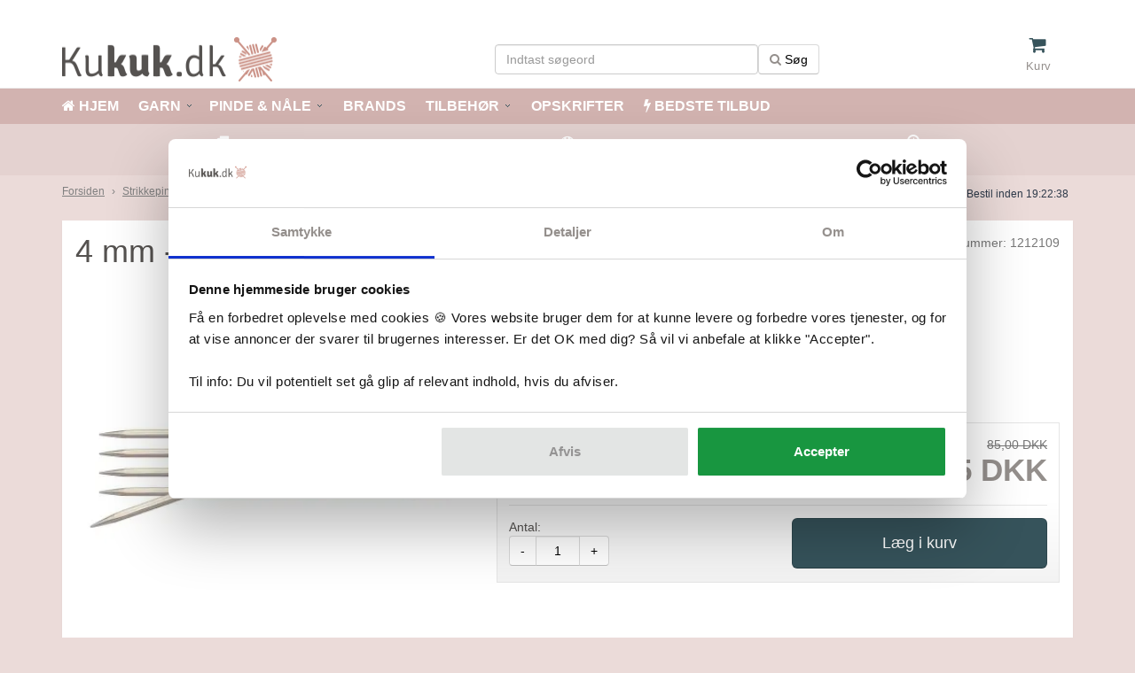

--- FILE ---
content_type: text/html;charset=UTF-8
request_url: https://kukuk.dk/knitpro-nova-cubics-stroempepinde-15-cm-4-mm
body_size: 14246
content:
<!DOCTYPE html><html lang="da" dir="ltr"><head><script>
window.dataLayer = window.dataLayer || [];
window.dataLayer.push({
    "enable_consent_mode": false,
    "transport_url": "https://ss.kukuk.dk",
    "platform_ids": {
        "ga4": {
            "measurement_id": "G-PRVCX3G5BT"
        },
        "facebook": {
            "pixel_id": "846610412094020"
        }
    }
});
</script>
<title>Knitpro Nova Cubics Strømpepinde 15 cm - 4 mm</title><script
        id="Cookiebot"
        src="https://consent.cookiebot.com/uc.js"
        data-cbid="ebb53770-4225-4667-b045-cf7c6c9e488b"
        data-blockingmode="auto"
        type="text/javascript"
        data-consentmode-defaults="disabled"
    ></script><script data-cookieconsent="ignore">(function(w,d,s,l,i){w[l]=w[l]||[];w[l].push({'gtm.start':
            new Date().getTime(),event:'gtm.js'});var f=d.getElementsByTagName(s)[0],
            j=d.createElement(s),dl=l!='dataLayer'?'&l='+l:'';j.async=true;j.src=
            'https://www.googletagmanager.com/gtm.js?id='+i+dl;f.parentNode.insertBefore(j,f);
            })(window,document,'script','dataLayer','GTM-ND88ZPX');</script><link rel="canonical" type="text/html" href="https://kukuk.dk/knitpro-nova-cubics-stroempepinde-15-cm-4-mm"/><meta charset="utf-8"><meta name="facebook-domain-verification" content="z4d4g2zbvsd1ul42tav7kd66dw73al" /><meta name="google-site-verification" content="FbsvdRzoc2SVhgKEu1Rlifi3SKosylpcwcgsmYAh2q0" /><meta name="viewport" content="width=device-width, initial-scale=1, maximum-scale=1, user-scalable=0"><meta http-equiv="X-UA-Compatible" content="IE=edge"><meta name="msapplication-tap-highlight" content="no" /><meta property="og:title" content="Knitpro Nova Cubics Strømpepinde 15 cm - 4 mm"/><meta property="og:description" content=""/><meta property="og:image" content="https://kukuk.dk/cache/3/5/4/8/7/3/knitpro-nova-cubics-stroempepinde-15-cm---4-mm-box-363x614x100.webp"/><meta property="og:site_name" content="Kukuk.dk / M&J Invest og Handel Aps"/><meta property="og:locale" content="da_DK"/><meta property="og:type" content="website"/><meta property="og:url" content="https://kukuk.dk/knitpro-nova-cubics-stroempepinde-15-cm-4-mm" /><meta name="generator" content="Shoporama"><meta name="twitter:card" content="product"><meta name="twitter:domain" content="https://kukuk.dk"><meta name="twitter:title" content="Knitpro Nova Cubics Strømpepinde 15 cm - 4 mm"><meta name="twitter:image" content="https://kukuk.dk/cache/3/5/4/8/7/3/knitpro-nova-cubics-stroempepinde-15-cm---4-mm-box-363x614x100.webp"><meta name="twitter:label1" content="Pris"><meta name="twitter:data1" content="DKK 52,95,-"><link rel="shortcut icon" type="image/x-icon" sizes="16x16" href="/assets/favicon/16x16.png" /><link rel="stylesheet" href="https://kukuk.dk/private_templates/1267/kukuk2019/css/bootstrap.lib.css"><link rel="stylesheet" href="https://kukuk.dk/private_templates/1267/kukuk2019/css/fontawesome.lib.css"><link rel="stylesheet" href="https://kukuk.dk/private_templates/1267/kukuk2019/css/owlcarousel.lib.css"><link rel="stylesheet" href="https://kukuk.dk/private_templates/1267/kukuk2019/css/main_v9.css"><link rel="stylesheet" href="https://kukuk.dk/private_templates/1267/kukuk2019/css/custom.css"><script data-cookieconsent="ignore" type="text/javascript" src="https://kukuk.dk/private_templates/1267/kukuk2019/js/jquery.min.js" defer></script><script data-cookieconsent="ignore" type="text/javascript" src="https://kukuk.dk/private_templates/1267/kukuk2019/js/bootstrap.min.js" defer></script><script data-cookieconsent="ignore" type="text/javascript" src="https://kukuk.dk/private_templates/1267/kukuk2019/js/layzr.js" defer></script><script data-cookieconsent="ignore" type="text/javascript" src="https://kukuk.dk/private_templates/1267/kukuk2019/js/autocomplete.js" defer></script><script data-cookieconsent="ignore" type="text/javascript" src="https://kukuk.dk/private_templates/1267/kukuk2019/js/dk.zipcodes.js" defer></script><script data-cookieconsent="ignore" type="text/javascript" src="https://kukuk.dk/private_templates/1267/kukuk2019/js/custom.js" defer></script><style>a.btn-success {color: #fff!important;}a.btn-success:hover {color:#f0f0f0!important;}a,.text-success {color: #948f8c!important;}.total-amount,.btn-success {background:#36535B;}.ribbon,.icon-list {background-color:#948f8c!important;}.owl-dots.owl-dot:hover span {background: #948f8c!important;}.owl-theme .owl-dots .owl-dot.active span {background:#948f8c!important;}#progressbar li.current::before {background: #948f8c!important;}#progressbar li.active::before,#progressbar li.active::after {background:#948f8c!important;}textarea:focus,input[type="text"]:focus,input[type="password"]:focus,input[type="datetime"]:focus,input[type="datetime-local"]:focus,input[type="date"]:focus,input[type="month"]:focus,input[type="time"]:focus,input[type="week"]:focus,input[type="number"]:focus,input[type="email"]:focus,input[type="url"]:focus,input[type="search"]:focus,input[type="tel"]:focus,input[type="color"]:focus,.uneditable-input:focus {box-shadow: 0px 1px 1px #948f8c inset, 0px 0px 2px #948f8c;}a:hover, a:focus { color : #36535b !important; }#submenu li a:hover { color : #36535b !important; }.fa { color : #948F8C !important;}#frontpage a { color : #84ce2f !important;}.sm-details { background : #b09290 !important; }</style><!-- Schema Markup start --><!-- Schema Markup (Firma start) --><script type="application/ld+json" data-cookieconsent="ignore">{"@context": "https://schema.org","@type": "Organization","url": "https://kukuk.dk","name": "kukuk.dk","address": {"@type": "PostalAddress","streetAddress": "Humlebæk Strandvej 40","postalCode": "3050","addressLocality": "Humlebæk","addressCountry": "45"},"vatID": "41906251","contactPoint" : [{"@type": "contactPoint","contactType" : "customer service","availableLanguage" : ["Dansk"],"telephone" : "+45 31316560","email": "info@kukuk.dk","hoursAvailable" : ["Mo-Su 00:00-23:59"]}], "sameAs" : ["https://www.facebook.com/Kukuk.dk","https://www.youtube.com/channel/UCiHyIhivbiQtygu4YescbCg"], "image" : "https://kukuk.dk/assets/images/logo.png"}</script><!-- Schema Markup (Firma end) --><!-- Schema Markup (Fysisk butik start) --><script type="application/ld+json" data-cookieconsent="ignore">{"@context": "https://schema.org","type": "HobbyShop","name": "kukuk.dk","priceRange": "$","currenciesAccepted": "DKK","paymentAccepted": "credit card, cash, mobile pay","address": {"@type": "PostalAddress","streetAddress": "Humlebæk Strandvej 40","postalCode": "3050","addressLocality": "Humlebæk","addressCountry": "+45"},"telephone": "31316560","geo": {"@type": "GeoCoordinates","latitude": "56.488048","longitude": "10.018836"},"openingHoursSpecification": [{"@type": "OpeningHoursSpecification","dayOfWeek": "Monday","opens": "00:00","closes": "23:59"},{"@type": "OpeningHoursSpecification","dayOfWeek": "Tuesday","opens": "00:00","closes": "23:59"},{"@type": "OpeningHoursSpecification","dayOfWeek": "Wednesday","opens": "00:00","closes": "23:59"},{"@type": "OpeningHoursSpecification","dayOfWeek": "Thursday","opens": "00:00","closes": "23:59"},{"@type": "OpeningHoursSpecification","dayOfWeek": "Friday","opens": "00:00","closes": "23:59"},{"@type": "OpeningHoursSpecification","dayOfWeek": "Saturday","opens": "00:00","closes": "23:59"},{"@type": "OpeningHoursSpecification","dayOfWeek": "Sunday","opens": "00:00","closes": "23:59"}], "image" : "https://kukuk.dk/assets/images/logo.png"}</script><!-- Schema Markup (Fysisk butik end) --><!-- Schema Markup (Frontpage start) --><script type="application/ld+json" data-cookieconsent="ignore">{"@context": "https://schema.org","@type": "WebSite","url": "https://kukuk.dk","potentialAction": {"@type": "SearchAction","target": "https://kukuk.dk/search?search={search_term_string}","query-input": "required name=search_term_string"}}</script><!-- Schema Markup (Frontpage end) --><!-- Schema Markup end --><meta name="p:domain_verify" content="791abc530c9380c4840bd03ecfc95536"/>

<script>(function(){var o=document.createElement('script');o.type='text/javascript';o.async=true;o.src='https://pricetag.viabill.com/script/SOjIhSuFCFo%3D';var s=document.getElementsByTagName('script')[0];s.parentNode.insertBefore(o,s);})();</script>

<!-- Google Tag Manager -->
			<script data-cookieconsent="ignore">!function(){"use strict";function e(e){return function(e){for(var t=0,r=document.cookie.split(";");t<r.length;t++){var n=r[t].split("=");if(n[0].trim()===e)return n[1]}}(e)}function t(e){return localStorage.getItem(e)}function r(e){return window[e]}function n(e,t){var r=document.querySelector(e);return t?null==r?void 0:r.getAttribute(t):null==r?void 0:r.textContent}!function(o,i,a,c,u,l,s,v,d,f,g){var E,I,m,T;try{I=d&&(m=navigator.userAgent,(T=new RegExp("Version/([0-9._]+)(.*Mobile)?.*Safari.*").exec(m))&&parseFloat(T[1])>=16.4)?function(o,i,a){void 0===i&&(i="");var c={cookie:e,localStorage:t,jsVariable:r,cssSelector:n},u=Array.isArray(i)?i:[i];if(o&&c[o])for(var l=c[o],s=0,v=u;s<v.length;s++){var d=v[s],f=a?l(d,a):l(d);if(f)return f}else console.warn("invalid uid source",o)}(d,"cFPID",""):void 0}catch(e){console.error(e)}var _=o;_[c]=_[c]||[],_[c].push({"gtm.start":(new Date).getTime(),event:"gtm.js"});var p=i.getElementsByTagName(a)[0],A=I?"&bi="+encodeURIComponent(I):"",N=i.createElement(a),D=I?"kp"+v:v,R=!I&&s?s:"https://load.ss.kukuk.dk";N.async=!0,N.src=R+"/"+D+".js?id=GTM-WCC7NFH"+A,null===(E=p.parentNode)||void 0===E||E.insertBefore(N,p)}(window,document,"script","dataLayer",0,0,"https://load.ss.kukuk.dk","mfuxunby","cookie")}();</script>
			<!-- End Google Tag Manager -->

</head><body>	<header><div class="navtopmenu"><div id="shopmessage" style="background:#ffffff;"><div style="margin-top: -3px;" class="hidden-lg hidden-md hidden-sm"><style>
#kukuk-trustpilot-wrapper .kukuk-trustpilot {
    display: inline-flex;
    align-items: center;
    gap: 6px;
    font-family: Arial, sans-serif;
    font-size: 1.4rem;
    text-decoration: none !important;
    color: #000 !important;
    font-weight: bold !important;
}

#kukuk-trustpilot-wrapper .kukuk-trustpilot:hover {
    text-decoration: none !important;
}

#kukuk-trustpilot-wrapper .kukuk-trustpilot .kukuk-trustpilot-stars {
    display: inline-flex;
    gap: 2px;
}

#kukuk-trustpilot-wrapper .kukuk-trustpilot .kukuk-trustpilot-star {
    width: 18px;
    height: 18px;
}
</style>

<div id="kukuk-trustpilot-wrapper">
    <a href="https://dk.trustpilot.com/review/kukuk.dk" target="_blank" rel="noopener" class="kukuk-trustpilot">
        <span class="kukuk-trustpilot-label">Fremragende</span>
        <span class="kukuk-trustpilot-stars">
            <svg class="kukuk-trustpilot-star" viewBox="0 0 24 24" fill="#00b67a">
                <path d="M12 0L14.7 8.3H23.4L16.4 13.4L19.1 21.7L12 16.6L4.9 21.7L7.6 13.4L0.6 8.3H9.3L12 0Z"/>
            </svg>
            <svg class="kukuk-trustpilot-star" viewBox="0 0 24 24" fill="#00b67a">
                <path d="M12 0L14.7 8.3H23.4L16.4 13.4L19.1 21.7L12 16.6L4.9 21.7L7.6 13.4L0.6 8.3H9.3L12 0Z"/>
            </svg>
            <svg class="kukuk-trustpilot-star" viewBox="0 0 24 24" fill="#00b67a">
                <path d="M12 0L14.7 8.3H23.4L16.4 13.4L19.1 21.7L12 16.6L4.9 21.7L7.6 13.4L0.6 8.3H9.3L12 0Z"/>
            </svg>
            <svg class="kukuk-trustpilot-star" viewBox="0 0 24 24" fill="#00b67a">
                <path d="M12 0L14.7 8.3H23.4L16.4 13.4L19.1 21.7L12 16.6L4.9 21.7L7.6 13.4L0.6 8.3H9.3L12 0Z"/>
            </svg>
            <svg class="kukuk-trustpilot-star" viewBox="0 0 24 24" fill="#00b67a">
                <path d="M12 0L14.7 8.3H23.4L16.4 13.4L19.1 21.7L12 16.6L4.9 21.7L7.6 13.4L0.6 8.3H9.3L12 0Z"/>
            </svg>
        </span>
        <span class="kukuk-trustpilot-rating">5 ud af 5 stjerner</span>
    </a>
</div></div><a class="hidden-xs" href=""><span style="color:#000000;"></span></a></div><div id="navigation"><ul id="nav-menu" class="nav-menu-main"><li class="nav-trigger"><div class="container"><div class="row"><div class="col-xs-6 col-sm-5"><a href="/" class="logo pull-left" title="Kukuk.dk"><img src="https://kukuk.dk/private_templates/1267/kukuk2019/assets/images/logo.png" title="Kukuk.dk" alt="Kukuk.dk" class="img-responsive"></a></div><div class="hidden-xs col-sm-5"><div itemscope itemtype="http://schema.org/WebSite"><meta itemprop="url" content="https://kukuk.dk"/><div id="sitehead-sitesearch"><form action="https://kukuk.dk/search" autocomplete="off" itemprop="potentialAction" itemscope itemtype="http://schema.org/SearchAction"><div class="autocomplete"><meta itemprop="target" content="https://kukuk.dk/search?q={search}"/><input id="top-search" class="form-control dtsearch" type="text" name="search" value="" itemprop="query-input" placeholder="Indtast søgeord" required><button type="submit" value=" " class="btn btn-default btn-dtsearch"><i class="fa fa-search"></i> Søg</button></div></form></div></div></div><div class="col-xs-2 visible-xs"><a class="nav-toggle" title=""><i class="fa fa-bars"></i><br><span class="topmenuicontext-small">Menu</span></a></div><div class="col-xs-2 visible-xs"><a class="visible-xs visible-sm search-toggle" title=""><i class="fa fa-search"></i><br><span class="topmenuicontext-small">Søg</span></a></div><div class="col-xs-2 col-sm-2"><a class="basket-toggle2"></a><nav class="basket-menu-wrapper hide"></nav><a href="/basket" class="basket-toggle" title="Se kurv"><i class="fa fa-shopping-cart"></i><br><span class="topmenuicontext-small topmenuicontext-normal">Kurv</span></a></div></div></div><nav class="nav-menu-wrapper"><div class="nav-scroller"><ul class="nav-menu nav navbar-nav navbar"><li><a href="https://kukuk.dk/">HJEM</a></li><li class="dropdown"><a href="#" class="dropdown-toggle" data-toggle="dropdown" role="button" aria-haspopup="true" id="dropdownMenuButton" aria-expanded="false">GARN <span class="caret"></span></a><ul class="dropdown-menu"><li class="dropdown-header">GARNTYPER</li><li><a href="https://kukuk.dk/akrylgarn" title="Akrylgarn" class="">Akrylgarn</a></li><li><a href="https://kukuk.dk/alpacagarn" title="Alpacagarn" class="">Alpacagarn</a></li><li><a href="https://kukuk.dk/bambusgarn" title="Bambusgarn" class="">Bambusgarn</a></li><li><a href="https://kukuk.dk/bomuldsgarn" title="Bomuldsgarn" class="">Bomuldsgarn</a></li><li><a href="https://kukuk.dk/cashmere" title="Cashmeregarn" class="">Cashmeregarn</a></li><li><a href="https://kukuk.dk/effektgarn" title="Effektgarn" class="">Effektgarn</a></li><li><a href="https://kukuk.dk/filtegarn" title="Filtegarn" class="">Filtegarn</a></li><li><a href="https://kukuk.dk/islandsk-garn" title="Islandsk Garn" class="">Islandsk Garn</a></li><li><a href="https://kukuk.dk/merinogarn" title="Merinogarn" class="">Merinogarn</a></li><li><a href="https://kukuk.dk/mohairgarn" title="Mohairgarn" class="">Mohairgarn</a></li><li><a href="https://kukuk.dk/ribbon" title="Ribbon / Stofgarn" class="">Ribbon / Stofgarn</a></li><li><a href="https://kukuk.dk/silkegarn" title="Silkegarn" class="">Silkegarn</a></li><li><a href="https://kukuk.dk/stroempegarn" title="Strømpegarn" class="">Strømpegarn</a></li><li><a href="https://kukuk.dk/uldgarn" title="Uldgarn" class="">Uldgarn</a></li><li><a href="https://kukuk.dk/garn" title="SE ALT GARN" class="">SE ALT GARN</a></li></ul><ul class="dropdown-menu"><li class="dropdown-header">GARN TIL PIND</li><li><a href="https://kukuk.dk/garn-til-pind-2-2-5-mm" title="Garn til pind 2-2.5 mm" class="">Garn til pind 2-2.5 mm</a></li><li><a href="https://kukuk.dk/garn-til-pind-3-3-5-mm" title="Garn til pind 3-3.5 mm" class="">Garn til pind 3-3.5 mm</a></li><li><a href="https://kukuk.dk/garn-til-pind-4-4-5-mm" title="Garn til pind 4-4.5 mm" class="">Garn til pind 4-4.5 mm</a></li><li><a href="https://kukuk.dk/garn-til-pind-5-5-5-mm" title="Garn til pind 5-5.5 mm" class="">Garn til pind 5-5.5 mm</a></li><li><a href="https://kukuk.dk/garn-til-pind-6-mm" title="Garn til pind 6 mm" class="">Garn til pind 6 mm</a></li><li><a href="https://kukuk.dk/garn-til-pind-7-mm" title="Garn til pind 7 mm" class="">Garn til pind 7 mm</a></li><li><a href="https://kukuk.dk/garn-til-pind-8-mm" title="Garn til pind 8 mm" class="">Garn til pind 8 mm</a></li><li><a href="https://kukuk.dk/garn-til-pind-10-mm" title="Garn til pind 10 mm" class="">Garn til pind 10 mm</a></li></ul></li><li class="dropdown"><a href="#" class="dropdown-toggle" data-toggle="dropdown" role="button" aria-haspopup="true" id="dropdownMenuButton" aria-expanded="false">PINDE &amp; NÅLE <span class="caret"></span></a><ul class="dropdown-menu"><li class="dropdown-header">PINDE</li><li><a href="https://kukuk.dk/rundpinde" title="Rundpinde" class="">Rundpinde</a></li><li><a href="https://kukuk.dk/udskiftelige-rundpinde" title="Udskiftelige Rundpinde" class="">Udskiftelige Rundpinde</a></li><li><a href="https://kukuk.dk/jumperpinde" title="Jumperpinde" class="">Jumperpinde</a></li><li><a href="https://kukuk.dk/stroempepinde" title="Strømpepinde" class="">Strømpepinde</a></li><li><a href="https://kukuk.dk/snoningspinde" title="Snoningspinde" class="">Snoningspinde</a></li><li><a href="https://kukuk.dk/strikkepindesaet" title="Strikkepinde Sæt" class="">Strikkepinde Sæt</a></li><li><a href="https://kukuk.dk/tilbehoer-til-pinde" title="Tilbehør til pinde" class="">Tilbehør til pinde</a></li><li><a href="https://kukuk.dk/strikkepinde" title="SE ALLE PINDE" class="">SE ALLE PINDE</a></li></ul><ul class="dropdown-menu"><li class="dropdown-header">HÆKLENÅLE</li><li><a href="https://kukuk.dk/haeklenaale" title="Hæklenåle" class="">Hæklenåle</a></li><li><a href="https://kukuk.dk/hakkenaale-tunesiske-haeklenaale" title="Hakkenåle / Tunesiske Hæklenåle" class="">Hakkenåle / Tunesiske Hæklenåle</a></li><li><a href="https://kukuk.dk/haeklenaalesaet" title="Hæklenåle sæt" class="">Hæklenåle sæt</a></li></ul><ul class="dropdown-menu"><li class="dropdown-header">DIVERSE</li><li><a href="https://kukuk.dk/pindetaeller-omgangstaeller" title="Omgangstæller / Pindemåler" class="">Omgangstæller / Pindemåler</a></li><li><a href="https://kukuk.dk/blocking-tilbehoer" title="Blocking tilbehør" class="">Blocking tilbehør</a></li><li><a href="https://kukuk.dk/stoppenaale" title="Stoppenåle / Uldnåle" class="">Stoppenåle / Uldnåle</a></li><li><a href="https://kukuk.dk/maskemarkoer" title="Maskemarkør / Maskeholder" class="">Maskemarkør / Maskeholder</a></li><li><a href="https://kukuk.dk/wire" title="Wire / kabler" class="">Wire / kabler</a></li></ul></li><li><a href="https://kukuk.dk/maerker">BRANDS</a></li><li class="dropdown"><a href="#" class="dropdown-toggle" data-toggle="dropdown" role="button" aria-haspopup="true" id="dropdownMenuButton" aria-expanded="false">TILBEHØR <span class="caret"></span></a><ul class="dropdown-menu"><li class="dropdown-header">PÅSÆTNING</li><li><a href="https://kukuk.dk/bamseoejne-/-sikkerhedsoejne" title="Bamseøjne og snuder" class="">Bamseøjne og snuder</a></li><li><a href="https://kukuk.dk/lapper-til-paasaetning" title="Labels" class="">Labels</a></li><li><a href="https://kukuk.dk/knapper" title="Knapper" class="">Knapper</a></li><li><a href="https://kukuk.dk/tilbehoer" title="SE ALT TILBEHØR" class="">SE ALT TILBEHØR</a></li></ul><ul class="dropdown-menu"><li class="dropdown-header">HJÆLPEMIDLER</li><li><a href="https://kukuk.dk/garnvinder-krydsnogleapparat" title="Garnvinder &amp; krydsnøgleapparat" class="">Garnvinder &amp; krydsnøgleapparat</a></li><li><a href="https://kukuk.dk/blocking-tilbehoer" title="Blocking tilbehør" class="">Blocking tilbehør</a></li><li><a href="https://kukuk.dk/tilbehoer" title="SE ALT TILBEHØR" class="">SE ALT TILBEHØR</a></li></ul><ul class="dropdown-menu"><li class="dropdown-header">DIVERSE</li><li><a href="https://kukuk.dk/garn-cutter-knive" title="Garn Cutter / Knive" class="">Garn Cutter / Knive</a></li><li><a href="https://kukuk.dk/pindetaeller-omgangstaeller" title="Omgangstæller / Pindemåler" class="">Omgangstæller / Pindemåler</a></li><li><a href="https://kukuk.dk/vaskemiddel" title="Vaskemiddel" class="">Vaskemiddel</a></li><li><a href="https://kukuk.dk/tilbehoer" title="SE ALT TILBEHØR" class="">SE ALT TILBEHØR</a></li></ul></li><li><a href="https://kukuk.dk/inspiration">OPSKRIFTER</a></li><li><a href="https://kukuk.dk/udsalg">BEDSTE TILBUD</a></li></ul></div></nav></li></ul></div><div id="submenu"><nav class="navbar navbar-default hidden-xs" role="navigation"><div class="container"><div class="row"><div class="col-md-12"><div id="menudesktop"><ul class="nav navbar-nav"><style>.mmnavbar {overflow: hidden;color: #ffffff;}.mmnavbar .fa-caret-down {color: #ffffff !important;margin-top: 18px;}.mmnavbar .fa-home {color: #ffffff !important;}.mmnavbar .fa-star {color: #ffffff !important;}.mmnavbar .fa-bolt {color: #ffffff !important;}.mmnavbar .fa-search-plus {color: #ffffff !important;}.mmnavbar a {float: left;font-size: 16px;font-weight: bold;color: white !important;text-align: center;padding-top: 5px;padding-left: 20px;padding-right: 2px;text-decoration: none;line-height: 30px;}.mmdropdown {float: left;overflow: hidden;}.mmdropdown .mmdropbtn {font-size: 18px;font-weight: 700;border: none;outline: none;color: white;padding: 14px 16px;background-color: inherit;margin: 0;}.mmnavbar a:hover, .mmdropdown:hover .mmdropbtn {color: #706761 !important;}.mmdropdown-content {display: none;position: absolute;background-color: #ffffff;width: 100%;top: 34px;left: 0;box-shadow: 5px 10px 18px #888888;border-radius: 0 0 3px 3px;z-index: 9999;}.mmdropdown-content .header {background: white;padding: 8px;color: #706761;}.mmdropdown-content h4 {color: #706761;font-weight: bold;font-size: 15px;}.mmdropdown:hover .mmdropdown-content {display: block;color: black;}/* Create three equal columns that floats next to each other */.mmcolumn {float: left;width: 30%;padding: 10px;background-color: #ffffff;/ / height: 335 px;}.mmcolumn a {float: none;color: #000000 !important;padding: 2px;font-size: 14px;text-decoration: none !important;display: block;text-align: left;font-weight: normal;line-height: 22px;border-bottom: 1px dotted #e0e0e0;}.mmcolumn a:hover {background-color: #ddd;}.mmcolumn2 {-webkit-column-count: 2; /* Chrome, Safari, Opera */-moz-column-count: 2; /* Firefox */column-count: 2;}/* Clear floats after the columns */.mmrow:after {content: "";display: table;clear: both;}</style><div class="mmnavbar"><a href="https://kukuk.dk/" title="HJEM"><i class="fa fa-home"></i>&nbsp;HJEM</a><div class="mmdropdown"><a href="#">GARN</a><img loading="lazy" src="/assets/images/icon-dropdown-menu-arrow.png" border="0" alt="Arrow" class="topmenuarrowdown"><div class="mmdropdown-content"><div class="mmrow"><div class="mmcolumn"><p><strong>GARNTYPER</strong></p><div class="mmcolumn2"><a href="https://kukuk.dk/akrylgarn" title="Akrylgarn" class="">Akrylgarn</a><a href="https://kukuk.dk/alpacagarn" title="Alpacagarn" class="">Alpacagarn</a><a href="https://kukuk.dk/bambusgarn" title="Bambusgarn" class="">Bambusgarn</a><a href="https://kukuk.dk/bomuldsgarn" title="Bomuldsgarn" class="">Bomuldsgarn</a><a href="https://kukuk.dk/cashmere" title="Cashmeregarn" class="">Cashmeregarn</a><a href="https://kukuk.dk/effektgarn" title="Effektgarn" class="">Effektgarn</a><a href="https://kukuk.dk/filtegarn" title="Filtegarn" class="">Filtegarn</a><a href="https://kukuk.dk/islandsk-garn" title="Islandsk Garn" class="">Islandsk Garn</a><a href="https://kukuk.dk/merinogarn" title="Merinogarn" class="">Merinogarn</a><a href="https://kukuk.dk/mohairgarn" title="Mohairgarn" class="">Mohairgarn</a><a href="https://kukuk.dk/ribbon" title="Ribbon / Stofgarn" class="">Ribbon / Stofgarn</a><a href="https://kukuk.dk/silkegarn" title="Silkegarn" class="">Silkegarn</a><a href="https://kukuk.dk/stroempegarn" title="Strømpegarn" class="">Strømpegarn</a><a href="https://kukuk.dk/uldgarn" title="Uldgarn" class="">Uldgarn</a><a href="https://kukuk.dk/garn" title="SE ALT GARN" class="">SE ALT GARN</a></div></div><div class="mmcolumn"><p><strong>GARN TIL PIND</strong></p><a href="https://kukuk.dk/garn-til-pind-2-2-5-mm" title="Garn til pind 2-2.5 mm" class="">Garn til pind 2-2.5 mm</a><a href="https://kukuk.dk/garn-til-pind-3-3-5-mm" title="Garn til pind 3-3.5 mm" class="">Garn til pind 3-3.5 mm</a><a href="https://kukuk.dk/garn-til-pind-4-4-5-mm" title="Garn til pind 4-4.5 mm" class="">Garn til pind 4-4.5 mm</a><a href="https://kukuk.dk/garn-til-pind-5-5-5-mm" title="Garn til pind 5-5.5 mm" class="">Garn til pind 5-5.5 mm</a><a href="https://kukuk.dk/garn-til-pind-6-mm" title="Garn til pind 6 mm" class="">Garn til pind 6 mm</a><a href="https://kukuk.dk/garn-til-pind-7-mm" title="Garn til pind 7 mm" class="">Garn til pind 7 mm</a><a href="https://kukuk.dk/garn-til-pind-8-mm" title="Garn til pind 8 mm" class="">Garn til pind 8 mm</a><a href="https://kukuk.dk/garn-til-pind-10-mm" title="Garn til pind 10 mm" class="">Garn til pind 10 mm</a></div><br><a href="/garnfinder" title="Prøv vores smarte garnfinder"><img loading="lazy" src="/assets/images/garnfinder.png" alt="Garnfinder"></a></div></div></div><div class="mmdropdown"><a href="#">PINDE &amp; NÅLE</a><img loading="lazy" src="/assets/images/icon-dropdown-menu-arrow.png" border="0" alt="Arrow" class="topmenuarrowdown"><div class="mmdropdown-content"><div class="mmrow"><div class="mmcolumn"><p><strong>PINDE</strong></p><a href="https://kukuk.dk/rundpinde" title="Rundpinde" class="">Rundpinde</a><a href="https://kukuk.dk/udskiftelige-rundpinde" title="Udskiftelige Rundpinde" class="">Udskiftelige Rundpinde</a><a href="https://kukuk.dk/jumperpinde" title="Jumperpinde" class="">Jumperpinde</a><a href="https://kukuk.dk/stroempepinde" title="Strømpepinde" class="">Strømpepinde</a><a href="https://kukuk.dk/snoningspinde" title="Snoningspinde" class="">Snoningspinde</a><a href="https://kukuk.dk/strikkepindesaet" title="Strikkepinde Sæt" class="">Strikkepinde Sæt</a><a href="https://kukuk.dk/tilbehoer-til-pinde" title="Tilbehør til pinde" class="">Tilbehør til pinde</a><a href="https://kukuk.dk/strikkepinde" title="SE ALLE PINDE" class="">SE ALLE PINDE</a></div><div class="mmcolumn"><p><strong>HÆKLENÅLE</strong></p><a href="https://kukuk.dk/haeklenaale" title="Hæklenåle" class="">Hæklenåle</a><a href="https://kukuk.dk/hakkenaale-tunesiske-haeklenaale" title="Hakkenåle / Tunesiske Hæklenåle" class="">Hakkenåle / Tunesiske Hæklenåle</a><a href="https://kukuk.dk/haeklenaalesaet" title="Hæklenåle sæt" class="">Hæklenåle sæt</a></div><div class="mmcolumn"><p><strong>DIVERSE</strong></p><a href="https://kukuk.dk/pindetaeller-omgangstaeller" title="Omgangstæller / Pindemåler" class="">Omgangstæller / Pindemåler</a><a href="https://kukuk.dk/blocking-tilbehoer" title="Blocking tilbehør" class="">Blocking tilbehør</a><a href="https://kukuk.dk/stoppenaale" title="Stoppenåle / Uldnåle" class="">Stoppenåle / Uldnåle</a><a href="https://kukuk.dk/maskemarkoer" title="Maskemarkør / Maskeholder" class="">Maskemarkør / Maskeholder</a><a href="https://kukuk.dk/wire" title="Wire / kabler" class="">Wire / kabler</a></div></div></div></div><a href="https://kukuk.dk/maerker" title="BRANDS">&nbsp;BRANDS</a><div class="mmdropdown"><a href="#">TILBEHØR</a><img loading="lazy" src="/assets/images/icon-dropdown-menu-arrow.png" border="0" alt="Arrow" class="topmenuarrowdown"><div class="mmdropdown-content"><div class="mmrow"><div class="mmcolumn"><p><strong>PÅSÆTNING</strong></p><a href="https://kukuk.dk/bamseoejne-/-sikkerhedsoejne" title="Bamseøjne og snuder" class="">Bamseøjne og snuder</a><a href="https://kukuk.dk/lapper-til-paasaetning" title="Labels" class="">Labels</a><a href="https://kukuk.dk/knapper" title="Knapper" class="">Knapper</a><a href="https://kukuk.dk/tilbehoer" title="SE ALT TILBEHØR" class="">SE ALT TILBEHØR</a></div><div class="mmcolumn"><p><strong>HJÆLPEMIDLER</strong></p><a href="https://kukuk.dk/garnvinder-krydsnogleapparat" title="Garnvinder &amp; krydsnøgleapparat" class="">Garnvinder &amp; krydsnøgleapparat</a><a href="https://kukuk.dk/blocking-tilbehoer" title="Blocking tilbehør" class="">Blocking tilbehør</a><a href="https://kukuk.dk/tilbehoer" title="SE ALT TILBEHØR" class="">SE ALT TILBEHØR</a></div><div class="mmcolumn"><p><strong>DIVERSE</strong></p><a href="https://kukuk.dk/garn-cutter-knive" title="Garn Cutter / Knive" class="">Garn Cutter / Knive</a><a href="https://kukuk.dk/pindetaeller-omgangstaeller" title="Omgangstæller / Pindemåler" class="">Omgangstæller / Pindemåler</a><a href="https://kukuk.dk/vaskemiddel" title="Vaskemiddel" class="">Vaskemiddel</a><a href="https://kukuk.dk/tilbehoer" title="SE ALT TILBEHØR" class="">SE ALT TILBEHØR</a></div></div></div></div><a href="https://kukuk.dk/inspiration" title="OPSKRIFTER">&nbsp;OPSKRIFTER</a><a href="https://kukuk.dk/udsalg" title="BEDSTE TILBUD"><i class="fa fa-bolt"></i>&nbsp;BEDSTE TILBUD</a></div></ul><div class="nav navbar-nav navbar-right hidden-sm"></div></div></div></div></div></nav></div></div><div id="shopusp"><div><div class="container"><div class="row"><div class="col-xs-4"><i class="fa fa-truck"></i><br><a href="/levering" title="Fragt fra 39,-">Fragt fra 45,-</a></div><div class="col-xs-4"><i class="fa fa-tachometer"></i><br><a href="/levering" title="Køb for 499,- og få fri fragt">Fragtfrit over 499,-</a></div><div class="col-xs-4"><i class="fa fa-clock-o"></i><br><a href="/levering" title="Vi leverer din pakke hurtigt - typisk inden for 1-2 dage">1-2 dages levering</a></div></div></div></div></div><nav class="page-search"><div class="container"><div class="row"><div class="col-md-12" itemscope itemtype="http://schema.org/WebSite"><meta itemprop="url" content="https://kukuk.dk"/><form action="https://kukuk.dk/search" autocomplete="off" itemprop="potentialAction" itemscope itemtype="http://schema.org/SearchAction"><div class="autocomplete"><div class="input-group"><meta itemprop="target" content="https://kukuk.dk/search?q={search}"/><input class="form-control" id="top-search-mobile" type="text" name="search" value="" itemprop="query-input" placeholder="Indtast søgeord" required><span class="input-group-btn"><button class="btn btn-default" type="submit" value="Søg">Søg</button></span></div></div></form><a class="search-close search-toggle">X</a></div></div></div></nav></header>



<nav id="breadcrumbs">
    <div class="container"><div class="row row-breadcrumb">
	<div class="col-md-8 col-xs-4">
        <ol>
                                                                                    <li><a href="https://kukuk.dk" title="Gå til forsiden">Forsiden</a></li>
                                                                        <li><a href="https://kukuk.dk/strikkepinde" title="Gå til Strikkepinde">Strikkepinde</a></li>
                                                                                                <li><a href="https://kukuk.dk/stroempepinde" title="Gå til Strømpepinde">Strømpepinde</a></li>
                                                                <li><a href="https://kukuk.dk/stroempepinde-15-cm" title="Gå til Strømpepinde 15 cm">Strømpepinde 15 cm</a></li>
                    <li id="current">4 mm - Knitpro Nova Cubics Strømpepinde 15 cm</li>
                                    </ol>
    </div>
	<div class="col-md-4 col-xs-8 pull-right">	<div class="countdown-holder"><i class="fa fa-truck fa-flip-horizontal"></i>
						<span class="countdown"></span></div>

	</div>
	</div></div>
</nav>



<section id="single-product-page" itemscope itemtype="http://schema.org/Product">
    <meta itemprop="url" content="https://kukuk.dk/knitpro-nova-cubics-stroempepinde-15-cm-4-mm">
    <meta itemprop="gtin13" content="8904086256400">
    <meta itemprop="model" content="1212109">

            <meta itemprop="brand" content="Knitpro">
        <meta itemprop="manufacturer" content="Knitpro">
    
    <div class="container">
        <div class="bgct">
            <div class="row">
                <div class="col-md-12">
                    <div class="pull-left">
                                                                            <h1 class="producttitle" itemprop="name">4 mm - Knitpro Nova Cubics Strømpepinde 15 cm</h1>
                                            </div>
                    <div class="hidden-xs pull-right">
                                                    <p class="text-muted">Varenummer: <span itemprop="sku">1212109</span></p>
                                            </div>
                    <div class="clearfix"></div>
                </div>
            </div>

            <div class="row">
                <div class="col-xs-12 col-md-12 col-md-5">
                    <div class="product-gallery">
                                                                            
                        
                        
                                                
                        

                                                    <div class="product-gallery-zoom product-gallery-zoom-open">
                                                                    <div class="product-gallery-content">
                                        
	<div class="item">

      				<div class="offerBadge">
					<div class="offerText">
						Spar <span class="offerCount">38%</span>
					</div>
				</div>
      
      
		<figure>
			<img src="/cache/3/5/4/8/7/3/knitpro-nova-cubics-stroempepinde-15-cm---4-mm-fit-900x900x100.webp" itemprop="image" alt="Knitpro Nova Cubics Strømpepinde 15 cm - 4 mm"
			     title="Knitpro Nova Cubics Strømpepinde 15 cm - 4 mm">
			<figcaption class="carousel-caption">Knitpro Nova Cubics Strømpepinde 15 cm - 4 mm</figcaption>
		</figure>
	</div>
                                    </div>
                                                                <div class="product-gallery-zoom-close">
                                    &#x2716;
                                </div>
                            </div>
                            <style>
                                .product-gallery-zoom {
		                                cursor: zoom-in;
                                }
                                .product-gallery-content {
		                                position: relative;
                                }
                                .product-gallery-zoom-active {
                                    position: fixed;
                                    z-index: 999999999999999999;
                                    inset: 0;
                                    background: rgba(0,0,0,.9);

                                    display: flex;
                                    justify-content: center;
                                    align-items: center;
		                                cursor: auto;
                                }

                                .product-gallery-zoom-active .product-gallery-content {
                                    max-width: 80vh;
                                    max-height: 100vh;
                                    border: 0;
                                }

                                .product-gallery-zoom-close {
                                    display: none;
                                }
                                .product-gallery-zoom-active .product-gallery-zoom-close {
                                    position: absolute;
                                    z-index: 1;
                                    top: 0;
                                    right: 0;
                                    display: block;
                                    font-size: 1.9rem;
                                    color: #e5e5e5;
                                    padding: 1rem 1.5rem;
                                    cursor: pointer;
                                    user-select: none;
                                }
                            </style>
                            <script data-cookieconsent="ignore">
                              document.querySelector('.product-gallery-zoom').addEventListener('click', (e) => {
                                if(
                                  e.target !== document.querySelector('.product-gallery-zoom-active')
	                                &&
                                  e.target !== document.querySelector('.product-gallery-zoom-close')
                                ) {
                                  document.querySelector('.product-gallery-zoom').classList.add('product-gallery-zoom-active');
                                  window.dispatchEvent(new Event('resize'));
                                } else if (
                                  e.currentTarget === document.querySelector('.product-gallery-zoom-close')
	                                ||
                                  e.currentTarget === document.querySelector('.product-gallery-zoom-active')
                                ) {
                                  document.querySelector('.product-gallery-zoom').classList.remove('product-gallery-zoom-active');
                                  window.dispatchEvent(new Event('resize'));
                                }
                              });
                            </script>
                                            </div>


                    
                                        
                                                                                                                                                                                                                                                                                                                                                                                
                                                                                            
                                                                                                                <div class="row">
                                    <div class="col-sm-12">
                                        <br/>
                                        <h4>Vælg variant:</h4>
                                        <select class="form-control variant-selector">
                                            <option>Vælg Størrelse</option>
                                                                                                                                            <option value="https://kukuk.dk/knitpro-zing-stroempepinde-15-cm-2-mm">
                                                    2 mm - Knitpro Zing Strømpepinde 15 cm
                                                </option>
                                                                                                                                                                                            <option value="https://kukuk.dk/knitpro-zing-stroempepinde-15-cm-2-5-mm">
                                                    2.5 mm - Knitpro Zing Strømpepinde 15 cm
                                                </option>
                                                                                                                                                                                            <option value="https://kukuk.dk/knitpro-zing-stroempepinde-15-cm-3-mm">
                                                    3 mm - Knitpro Zing Strømpepinde 15 cm
                                                </option>
                                                                                                                                                                                            <option value="https://kukuk.dk/knitpro-zing-stroempepinde-15-cm-3-5-mm">
                                                    3.5 mm - Knitpro Zing Strømpepinde 15 cm
                                                </option>
                                                                                                                                                                                            <option value="https://kukuk.dk/knitpro-zing-stroempepinde-15-cm-3-75-mm">
                                                    3.75 mm - Knitpro Zing Strømpepinde 15 cm
                                                </option>
                                                                                                                                                                                            <option value="https://kukuk.dk/knitpro-zing-stroempepinde-15-cm-4-mm">
                                                    4 mm - Knitpro Zing Strømpepinde 15 cm
                                                </option>
                                                                                                                                                                                            <option value="https://kukuk.dk/knitpro-zing-stroempepinde-15-cm-4-5-mm">
                                                    4.5 mm - Knitpro Zing Strømpepinde 15 cm
                                                </option>
                                                                                                                                                                                            <option value="https://kukuk.dk/knitpro-zing-stroempepinde-15-cm-5-mm">
                                                    5 mm - Knitpro Zing Strømpepinde 15 cm
                                                </option>
                                                                                                                                                                                            <option value="https://kukuk.dk/knitpro-zing-stroempepinde-15-cm-5-5-mm">
                                                    5.5 mm - Knitpro Zing Strømpepinde 15 cm
                                                </option>
                                                                                                                                                                                            <option value="https://kukuk.dk/knitpro-zing-stroempepinde-15-cm-6-mm">
                                                    6 mm - Knitpro Zing Strømpepinde 15 cm
                                                </option>
                                                                                                                                                                                            <option value="https://kukuk.dk/knitpro-symfonie-stroempepinde-15-cm-2-mm">
                                                    Knitpro Symfonie Strømpepinde 15 cm - 2 mm
                                                </option>
                                                                                                                                                                                            <option value="https://kukuk.dk/knitpro-symfonie-stroempepinde-15-cm-2-5-mm">
                                                    2.5 mm - Knitpro Symfonie Strømpepinde 15 cm
                                                </option>
                                                                                                                                                                                            <option value="https://kukuk.dk/knitpro-symfonie-stroempepinde-15-cm-2-75-mm">
                                                    2.75 mm - Knitpro Symfonie Strømpepinde 15 cm
                                                </option>
                                                                                                                                                                                            <option value="https://kukuk.dk/knitpro-symfonie-stroempepinde-15-cm-3-mm">
                                                    3 mm - Knitpro Symfonie Strømpepinde 15 cm
                                                </option>
                                                                                                                                                                                            <option value="https://kukuk.dk/knitpro-symfonie-stroempepinde-15-cm-3-25-mm">
                                                    3.25 mm - Knitpro Symfonie Strømpepinde 15 cm
                                                </option>
                                                                                                                                                                                            <option value="https://kukuk.dk/knitpro-symfonie-stroempepinde-15-cm-3-5-mm">
                                                    3.5 mm - Knitpro Symfonie Strømpepinde 15 cm
                                                </option>
                                                                                                                                                                                            <option value="https://kukuk.dk/knitpro-symfonie-stroempepinde-15-cm-3-75-mm">
                                                    3.75 mm - Knitpro Symfonie Strømpepinde 15 cm
                                                </option>
                                                                                                                                                                                            <option value="https://kukuk.dk/knitpro-symfonie-stroempepinde-15-cm-4-mm">
                                                    4 mm - Knitpro Symfonie Strømpepinde 15 cm
                                                </option>
                                                                                                                                                                                            <option value="https://kukuk.dk/knitpro-symfonie-stroempepinde-15-cm-4-5-mm">
                                                    4.5 mm - Knitpro Symfonie Strømpepinde 15 cm
                                                </option>
                                                                                                                                                                                            <option value="https://kukuk.dk/knitpro-symfonie-stroempepinde-15-cm-5-mm">
                                                    5 mm - Knitpro Symfonie Strømpepinde 15 cm
                                                </option>
                                                                                                                                                                                            <option value="https://kukuk.dk/knitpro-symfonie-stroempepinde-15-cm-5-5-mm">
                                                    5.5 mm - Knitpro Symfonie Strømpepinde 15 cm
                                                </option>
                                                                                                                                                                                            <option value="https://kukuk.dk/knitpro-symfonie-stroempepinde-15-cm-6-mm">
                                                    6 mm - Knitpro Symfonie Strømpepinde 15 cm
                                                </option>
                                                                                                                                                                                            <option value="https://kukuk.dk/knitpro-symfonie-stroempepinde-15-cm-6-5-mm">
                                                    6.5 mm - Knitpro Symfonie Strømpepinde 15 cm
                                                </option>
                                                                                                                                                                                            <option value="https://kukuk.dk/knitpro-symfonie-stroempepinde-15-cm-7-mm">
                                                    7 mm - Knitpro Symfonie Strømpepinde 15 cm
                                                </option>
                                                                                                                                                                                            <option value="https://kukuk.dk/knitpro-symfonie-stroempepinde-15-cm-8-mm">
                                                    8 mm - Knitpro Symfonie Strømpepinde 15 cm
                                                </option>
                                                                                                                                                                                            <option value="https://kukuk.dk/knitpro-nova-stroempepinde-15-cm-2-25-mm">
                                                    2.25 mm - Knitpro Nova Strømpepinde 15 cm
                                                </option>
                                                                                                                                                                                            <option value="https://kukuk.dk/knitpro-nova-stroempepinde-15-cm-2-5-mm">
                                                    Knitpro Nova Strømpepinde 15 cm - 2.5 mm
                                                </option>
                                                                                                                                                                                            <option value="https://kukuk.dk/knitpro-nova-stroempepinde-15-cm-3-mm">
                                                    Knitpro Nova Strømpepinde 15 cm - 3 mm
                                                </option>
                                                                                                                                                                                            <option value="https://kukuk.dk/knitpro-nova-stroempepinde-15-cm-3-25-mm">
                                                    3.25 mm - Knitpro Nova Strømpepinde 15 cm
                                                </option>
                                                                                                                                                                                            <option value="https://kukuk.dk/knitpro-nova-stroempepinde-15-cm-3-5-mm">
                                                    3.5 mm - Knitpro Nova Strømpepinde 15 cm
                                                </option>
                                                                                                                                                                                            <option value="https://kukuk.dk/knitpro-nova-stroempepinde-15-cm-3-75">
                                                    3.75 - Knitpro Nova Strømpepinde 15 cm
                                                </option>
                                                                                                                                                                                            <option value="https://kukuk.dk/knitpro-nova-stroempepinde-15-cm-4-mm">
                                                    4 mm - Knitpro Nova Strømpepinde 15 cm
                                                </option>
                                                                                                                                                                                            <option value="https://kukuk.dk/knitpro-nova-cubics-stroempepinde-15-cm-2-mm">
                                                    Knitpro Nova Cubics Strømpepinde 15 cm - 2 mm
                                                </option>
                                                                                                                                                                                            <option value="https://kukuk.dk/knitpro-nova-cubics-stroempepinde-15-cm-2-25-mm">
                                                    Knitpro Nova Cubics Strømpepinde 15 cm - 2.25 mm
                                                </option>
                                                                                                                                                                                            <option value="https://kukuk.dk/knitpro-nova-cubics-stroempepinde-15-cm-2-75-mm">
                                                    2.75 mm - Knitpro Nova Cubics Strømpepinde 15 cm
                                                </option>
                                                                                                                                                                                            <option value="https://kukuk.dk/knitpro-nova-cubics-stroempepinde-15-cm-3-25-mm">
                                                    3.25 mm - Knitpro Nova Cubics Strømpepinde 15 cm
                                                </option>
                                                                                                                                                                                            <option value="https://kukuk.dk/knitpro-nova-cubics-stroempepinde-15-cm-3-5-mm">
                                                    Knitpro Nova Cubics Strømpepinde 15 cm - 3.5 mm
                                                </option>
                                                                                                                                                                                            <option value="https://kukuk.dk/knitpro-nova-cubics-stroempepinde-15-cm-3-75-mm">
                                                    3.75 mm - Knitpro Nova Cubics Strømpepinde 15 cm
                                                </option>
                                                                                                                                                                                            <option value="https://kukuk.dk/knitpro-nova-cubics-stroempepinde-15-cm-4-mm">
                                                    4 mm - Knitpro Nova Cubics Strømpepinde 15 cm
                                                </option>
                                                                                                                                                                                            <option value="https://kukuk.dk/knitpro-nova-cubics-stroempepinde-15-cm-5-mm">
                                                    5 mm - Knitpro Nova Cubics Strømpepinde 15 cm
                                                </option>
                                                                                                                                                                                            <option value="https://kukuk.dk/knitpro-karbonz-stroempepinde-15-cm-1-mm">
                                                    Knitpro Karbonz Strømpepinde 15 cm - 1 mm
                                                </option>
                                                                                                                                                                                            <option value="https://kukuk.dk/knitpro-karbonz-stroempepinde-15-cm-1-25-mm">
                                                    Knitpro Karbonz Strømpepinde 15 cm - 1.25 mm
                                                </option>
                                                                                                                                                                                            <option value="https://kukuk.dk/knitpro-karbonz-stroempepinde-15-cm-1-5-mm">
                                                    Knitpro Karbonz Strømpepinde 15 cm - 1.5 mm
                                                </option>
                                                                                                                                                                                            <option value="https://kukuk.dk/knitpro-karbonz-stroempepinde-15-cm-1-75-mm">
                                                    Knitpro Karbonz Strømpepinde 15 cm - 1.75 mm
                                                </option>
                                                                                                                                                                                            <option value="https://kukuk.dk/knitpro-karbonz-stroempepinde-15-cm-2-mm">
                                                    Knitpro Karbonz Strømpepinde 15 cm - 2 mm
                                                </option>
                                                                                                                                                                                            <option value="https://kukuk.dk/knitpro-karbonz-stroempepinde-15-cm-2-25-mm">
                                                    Knitpro Karbonz Strømpepinde 15 cm - 2.25 mm
                                                </option>
                                                                                                                                                                                            <option value="https://kukuk.dk/knitpro-karbonz-stroempepinde-15-cm-2-5-mm">
                                                    Knitpro Karbonz Strømpepinde 15 cm - 2.5 mm
                                                </option>
                                                                                                                                                                                            <option value="https://kukuk.dk/knitpro-karbonz-stroempepinde-15-cm-2-75">
                                                    Knitpro Karbonz Strømpepinde 15 cm - 2.75
                                                </option>
                                                                                                                                                                                            <option value="https://kukuk.dk/knitpro-karbonz-stroempepinde-15-cm-3-mm">
                                                    Knitpro Karbonz Strømpepinde 15 cm - 3 mm
                                                </option>
                                                                                                                                                                                            <option value="https://kukuk.dk/knitpro-karbonz-stroempepinde-15-cm-3-25-mm">
                                                    3.25 mm - Knitpro Karbonz Strømpepinde 15 cm
                                                </option>
                                                                                                                                                                                            <option value="https://kukuk.dk/knitpro-karbonz-stroempepinde-15-cm-3-5-mm">
                                                    Knitpro Karbonz Strømpepinde 15 cm - 3.5 mm
                                                </option>
                                                                                                                                                                                            <option value="https://kukuk.dk/knitpro-karbonz-stroempepinde-15-cm-3-75-mm">
                                                    Knitpro Karbonz Strømpepinde 15 cm - 3.75 mm
                                                </option>
                                                                                                                                                                                            <option value="https://kukuk.dk/knitpro-karbonz-stroempepinde-15-cm-4-mm">
                                                    Knitpro Karbonz Strømpepinde 15 cm - 4 mm
                                                </option>
                                                                                                                                                                                            <option value="https://kukuk.dk/knitpro-karbonz-stroempepinde-15-cm-4-5-mm">
                                                    Knitpro Karbonz Strømpepinde 15 cm - 4.5 mm
                                                </option>
                                                                                                                                                                                            <option value="https://kukuk.dk/knitpro-karbonz-stroempepinde-15-cm-5-mm">
                                                    Knitpro Karbonz Strømpepinde 15 cm - 5 mm
                                                </option>
                                                                                                                                                                                            <option value="https://kukuk.dk/knitpro-karbonz-stroempepinde-15-cm-5-5-mm">
                                                    Knitpro Karbonz Strømpepinde 15 cm - 5.5 mm
                                                </option>
                                                                                                                                                                                            <option value="https://kukuk.dk/knitpro-karbonz-stroempepinde-15-cm-6-mm">
                                                    Knitpro Karbonz Strømpepinde 15 cm - 6 mm
                                                </option>
                                                                                                                                                                                            <option value="https://kukuk.dk/knitpro-basix-aluminium-stroempepinde-15-cm-2-mm">
                                                    2 mm - Knitpro Basix Aluminium Strømpepinde 15 cm
                                                </option>
                                                                                                                                                                                            <option value="https://kukuk.dk/knitpro-basix-aluminium-stroempepinde-15-cm-2-25-mm">
                                                    2.25 mm - Knitpro Basix Aluminium Strømpepinde 15 cm
                                                </option>
                                                                                                                                                                                            <option value="https://kukuk.dk/knitpro-basix-aluminium-stroempepinde-15-cm-3-25-mm">
                                                    3.25 mm - Knitpro Basix Aluminium Strømpepinde 15 cm
                                                </option>
                                                                                                                                                                                            <option value="https://kukuk.dk/knitpro-basix-aluminium-stroempepinde-15-cm-3-75-mm">
                                                    3.75 mm - Knitpro Basix Aluminium Strømpepinde 15 cm
                                                </option>
                                                                                                                                    </select>
                                        <script data-cookieconsent="ignore">
                                          document.querySelector('.variant-selector').addEventListener('change', function (e) {
                                            window.location.href = e.target.value;
                                          });
                                        </script>
                                    </div>
                                </div>

                                                                                                                                                                                
                                                                                                                    
                                                            </div>


                <div class="col-xs-12 col-md-12 col-md-7">
                    <div class="row">
                        <div class="col-md-12">
                                                
        
        

	

		
		<div id="product-info-rating" itemprop="aggregateRating" itemscope itemtype="http://schema.org/AggregateRating">
			<p>
			
							<i class="fa fa-star"></i>
							<i class="fa fa-star"></i>
							<i class="fa fa-star"></i>
							<i class="fa fa-star"></i>
							<i class="fa fa-star"></i>
					
			&nbsp;<i class="rating-5"></i>
			<small itemprop="ratingValue" class=""><span itemprop="ratingValue">5</span>/5 stjerner. <a href="#showreviews"><span itemprop="reviewCount">1</span> kundeanmeldelser.</a></small></p>
		</div>		
			
	
		
    
	

                            <div>
                                <div class="attributes">

	        		            		            		            		            		        

	
		<table border="0">
	
        		<tr><td width="150" valign="top"><strong>Producent:</strong></td>
		<td>

        
        KnitPro

        		
			</td></tr>

	        		<tr><td width="150" valign="top"><strong>Materiale:</strong></td>
		<td>

        
        Metal

        		
			</td></tr>

	        		<tr><td width="150" valign="top"><strong>Længde:</strong></td>
		<td>

        
        15 cm

        		
			</td></tr>

	        		<tr><td width="150" valign="top"><strong>Størrelse:</strong></td>
		<td>

        
        4 mm

        		
			</td></tr>

	        		<tr><td width="150" valign="top"><strong>Antal:</strong></td>
		<td>

        
        5 stk.

        		
			</td></tr>

	    	<tr><td></td><td>&nbsp;</td></tr>
	</table>
	</div>
                                
                                                                
                                
                                                                    <div class="productdesc" itemprop="description">
                                        <p></p>
                                    </div>
                                                            </div>

                                                            <div class="product-select">
                                    <div class="row">
                                                                                    <div class="col-md-12 infoBox">
                                                <div class="row" itemprop="offers" itemscope itemtype="http://schema.org/Offer">
                                                    <div class="col-xs-12 col-sm-6">
                                                        <div>
                                                            <p class="h4 text-success">
                                                                <span class="h4 text-succes">
                                                                    <strong>
                                                                        <i class="fa fa-check-square"></i> På lager
                                                                                                                                                    (6 stk.)                                                                    </strong>
                                                                </span>
                                                            </p>
                                                        </div>
                                                        <div class="text-muted">Leveres indenfor <span itemprop="deliveryLeadTime">1-2 hverdage</span></div>
                                                    </div>
                                                    <div class="col-xs-12 col-sm-6">
                                                        <link itemprop="availability" href="http://schema.org/InStock"/>
                                                        
	
	<meta itemprop="itemCondition" itemtype="http://schema.org/OfferItemCondition" content="http://schema.org/NewCondition" />
	<meta itemprop="priceCurrency" content="DKK">
	<meta itemprop="price" content="52.95">
	
	<span class="text-muted prevPrice"><del>85,00 DKK</del></span>
	<span class="text-success h4 price"><strong>
		52,95 DKK
		</strong></span>
	



                                                                <div class="ViaBill_pricetag_product" price="52.95"></div>
                                  
                                                         <anyday-price-widget style="display: flex;margin: 10px 0 10px 0px;color:#000;font-size:15px;" currency="DKK" price-selector=".h4.price" token="b34c5d99481a4e9fa2a33824469b9be3" price-format-locale="da-DK" locale="da-DK" theme="light" shop-name="kukuk.dk" custom-css=""></anyday-price-widget> 
                                                        <style>
                                                          @media (min-width: 768px) {
                                                            anyday-price-widget {
                                                              justify-content: flex-end;
                                                            }
                                                          }
                                                        </style>
                                                    </div>
                                                </div>
                                            </div>
                                            

<div class="enkelt-levering">
    <form id="basket_form" action="#" method="post">
        <input type="hidden" name="product_id" value="562488"/>
        <input type="hidden" name="redirect" value=""/>

                    <input type="hidden" id="single-stock-amount" value="6">
                    
        <div class="col-md-12 infoBox">
            <div class="row">
                <div class="col-xs-12 col-sm-6">
                    Antal:<br/>

                    <div class="btn-group" role="group" aria-label="amount">
                        <button type="button" class="btn btn-default" aria-label="amount-minus">-</button>
                        <input type="text" class="btn form-control" name="amount" id="qty" value="1" style="width:50px;">
                        <button type="button" class="btn btn-default" aria-label="amount-plus">+</button>
                    </div>
                </div>

                <div class="col-xs-12 col-sm-6">
                    <span class="visible-xs"><br/></span>
                    <input type="submit" value="Læg i kurv" class="productEntityAddToCart btn btn-lg btn-success btn-block add_to_basket"/>
                </div>
            </div>
        </div>

        <div class="col-md-12 infoBox"></div>
    </form>
</div>

                                                                            </div>
                                </div>
                                                    </div>
                    </div>

                                    </div>
            </div>
        </div>
    </div>

    
        
    
    
    <br>

    <div class="container">
        <div class="frontpageusps5stars frontpageuspsproduct">

            <style>
#kukuk-trustpilot-wrapper .kukuk-trustpilot {
    display: inline-flex;
    align-items: center;
    gap: 6px;
    font-family: Arial, sans-serif;
    font-size: 1.4rem;
    text-decoration: none !important;
    color: #000 !important;
    font-weight: bold !important;
}

#kukuk-trustpilot-wrapper .kukuk-trustpilot:hover {
    text-decoration: none !important;
}

#kukuk-trustpilot-wrapper .kukuk-trustpilot .kukuk-trustpilot-stars {
    display: inline-flex;
    gap: 2px;
}

#kukuk-trustpilot-wrapper .kukuk-trustpilot .kukuk-trustpilot-star {
    width: 18px;
    height: 18px;
}
</style>

<div id="kukuk-trustpilot-wrapper">
    <a href="https://dk.trustpilot.com/review/kukuk.dk" target="_blank" rel="noopener" class="kukuk-trustpilot">
        <span class="kukuk-trustpilot-label">Fremragende</span>
        <span class="kukuk-trustpilot-stars">
            <svg class="kukuk-trustpilot-star" viewBox="0 0 24 24" fill="#00b67a">
                <path d="M12 0L14.7 8.3H23.4L16.4 13.4L19.1 21.7L12 16.6L4.9 21.7L7.6 13.4L0.6 8.3H9.3L12 0Z"/>
            </svg>
            <svg class="kukuk-trustpilot-star" viewBox="0 0 24 24" fill="#00b67a">
                <path d="M12 0L14.7 8.3H23.4L16.4 13.4L19.1 21.7L12 16.6L4.9 21.7L7.6 13.4L0.6 8.3H9.3L12 0Z"/>
            </svg>
            <svg class="kukuk-trustpilot-star" viewBox="0 0 24 24" fill="#00b67a">
                <path d="M12 0L14.7 8.3H23.4L16.4 13.4L19.1 21.7L12 16.6L4.9 21.7L7.6 13.4L0.6 8.3H9.3L12 0Z"/>
            </svg>
            <svg class="kukuk-trustpilot-star" viewBox="0 0 24 24" fill="#00b67a">
                <path d="M12 0L14.7 8.3H23.4L16.4 13.4L19.1 21.7L12 16.6L4.9 21.7L7.6 13.4L0.6 8.3H9.3L12 0Z"/>
            </svg>
            <svg class="kukuk-trustpilot-star" viewBox="0 0 24 24" fill="#00b67a">
                <path d="M12 0L14.7 8.3H23.4L16.4 13.4L19.1 21.7L12 16.6L4.9 21.7L7.6 13.4L0.6 8.3H9.3L12 0Z"/>
            </svg>
        </span>
        <span class="kukuk-trustpilot-rating">5 ud af 5 stjerner</span>
    </a>
</div>        </div>

        <div class="frontpageusps frontpageuspsproduct">
            <a href="/levering" title="Fragt fra 39,- fri fragt">
                <div class="col-md-3 col-sm-6 col-xs-12">
                    <div class="frontpageusps-items-img">
                        <img src="/assets/images/icon-check.png" border="0" alt="USP Check">
                    </div>
                    <div class="frontpageusps-items-text">
                        <span class="frontpageusps-items-text-heading">Fragt fra 45,-</span><br>
                        Fri fragt ved køb over 499,-
                    </div>
                </div>
            </a>

            <a href="/levering" title="Vi leverer din pakke hurtigt - typisk inden for 1-2 dage">
                <div class="col-md-3 col-sm-6 col-xs-12">
                    <div class="frontpageusps-items-img">
                        <img src="/assets/images/icon-check.png" border="0" alt="USP Check">
                    </div>
                    <div class="frontpageusps-items-text">
                        <span class="frontpageusps-items-text-heading">1-2 dages levering</span><br>
                        Du kan altid følge din pakke
                    </div>
                </div>
            </a>

            <a href="/prisgaranti" title="Vi giver prisgaranti">
                <div class="col-md-3 col-sm-6 col-xs-12">
                    <div class="frontpageusps-items-img">
                        <img src="/assets/images/icon-check.png" border="0" alt="USP Check">
                    </div>
                    <div class="frontpageusps-items-text">
                        <span class="frontpageusps-items-text-heading">Prisgaranti</span><br>
                        Du får altid de bedste priser på samtlige varer
                    </div>
                </div>
            </a>

            <a href="/fortrydelses-returret" title="Vi giver op til 90 dages returret">
                <div class="col-md-3 col-sm-6 col-xs-12">
                    <div class="frontpageusps-items-img">
                        <img src="/assets/images/icon-check.png" border="0" alt="USP Check">
                    </div>
                    <div class="frontpageusps-items-text">
                        <span class="frontpageusps-items-text-heading">Udvidet fortrydelsesret</span><br>
                        Du får 90 dages fuld returret
                    </div>
                </div>
            </a>
        </div>
    </div>

    <br>

                        
        
        

	

	
      <div class="container">
        <div class="bgct">
          <div class="row">
            <div class="col-md-12">
				<a name="showreviews"></a>
		

                  <h2>Kundeanmeldelser: 4 mm - Knitpro Nova Cubics Strømpepinde 15 cm</h2><br>
				  
				
				  


	
		<div id="product-info-rating">
					
			
			
		<div itemprop="review" itemscope itemtype="http://schema.org/Review">
			<p class="right">
							<i class="fa fa-star"></i>
							<i class="fa fa-star"></i>
							<i class="fa fa-star"></i>
							<i class="fa fa-star"></i>
							<i class="fa fa-star"></i>
			
			<div itemprop="reviewRating" itemscope itemtype="http://schema.org/Rating">
			  <meta itemprop="worstRating" content="1">
			  <meta itemprop="ratingValue" content="5">
			  <meta itemprop="bestRating" content="5">
			</div>
			<span itemprop="author" itemscope itemtype="http://schema.org/Person">
			Skrevet af <span itemprop="name">Annelise Hansen</span></span>,
			<meta itemprop="datePublished" content="19.07.2023"> d. 19.07.2023
			<br><em>
			<span itemprop="description">Synes de så smarte ud og så skulle de prøves. Ligger rigtig godt i hånden</span>
			</em>
		  </div>			
			</p>

			<hr>			
			
			
			
				</div>

		
			  
            </div>
          </div>
        </div>
      </div>
	  		

    	
    
	


    
    <div class="container">
        <div class="hallo-product-related"></div>

        <div class="hallo-product-also"></div>
    </div>

    </section>

<br>

<footer><div class="lg-details"><div class="container"><div class="row row-frontpagetext"><div class="col-xs-12 col-sm-12 col-md-3 col-lg-3"><div class="h3">KONTAKT OS</div><div><b><span>Kukuk.dk / M&J Invest og Handel Aps</span></b></div><div><span>Humlebæk Strandvej 40 (Ikke returvare - se handelsbetingelser)</span></div><div><span>3050</span> <span>Humlebæk</span></div><div>CVR: <span>41906251</span></div><div><br/></div><div>Telefon: <span>31316560 <br> Telefon åben: Tirsdag, onsdag og torsdag (9-10)</span></div><div>E-mail: <a href="mailto:info@kukuk.dk (Svar inden for 24 timer)">info@kukuk.dk (Svar inden for 24 timer)</a></div><div class="social-media"><br/><div class="some-item"><a href="https://www.facebook.com/Kukuk.dk" target="_blank"><img src="/assets/images/icon-facebook.png" class="img-responsive" width="35" height="35" alt="Kukuk.dk Facebook"/></a></div><div class="some-item"><a href="https://instagram.com/kukukdk" target="_blank"><img src="/assets/images/icon-instagram.png" class="img-responsive" width="35" height="35" alt="Kukuk.dk Instagram"/></a></div><br/></div><div class="footermenubottom">&nbsp;&nbsp;<br/><br/></div></div><div class="col-xs-12 col-sm-12 col-md-3 col-lg-3"><div class="h3">KUNDESERVICE</div><ul><li class=""><a href="https://kukuk.dk/ofte-stillede-spoergsmaal-faq" title="Ofte stillede spørgsmål (FAQ)">Ofte stillede spørgsmål (FAQ)</a></li><li class=""><a href="https://kukuk.dk/levering" title="Levering">Levering</a></li><li class=""><a href="https://kukuk.dk/prisgaranti" title="Prisgaranti">Prisgaranti</a></li><li class=""><a href="https://kukuk.dk/betingelser" title="Handelsbetingelser">Handelsbetingelser</a></li><li class=""><a href="https://kukuk.dk/cookies" title="Cookies">Cookies</a></li><li class=""><a href="https://kukuk.dk/betingelser-fortrydelsesret" title="Betingelser fortrydelsesret">Betingelser fortrydelsesret</a></li><br><a href="/betingelser"><img src="https://kukuk.dk/private_templates/1267/kukuk2019/assets/images/pricerunner-kobsgaranti.png" width="200" alt="Pricerunner Købsgaranti"></a></ul><div class="footermenubottom">&nbsp;&nbsp;<br/><br/></div></div><div class="col-xs-12 col-sm-12 col-md-3 col-lg-3"><div class="row" style="text-align:center"><img src="/assets/images/therese_footer.png" class="img-responsive" style="display: none; margin-left: auto; margin-right: auto;" alt="Få min hjælp til alt omkring garn og tilbehør"/><div class="footermenubottom">&nbsp;&nbsp;<br/><br/></div></div></div><div class="col-xs-12 col-sm-12 col-md-3 col-lg-3"><div class="h3">KUKUK.DK</div><ul><li class=""><a href="https://kukuk.dk/om-kukuk" title="Om Kukuk.dk">Om Kukuk.dk</a></li><li class=""><a href="https://kukuk.dk/er-du-blogger" title="Er du blogger?">Er du blogger?</a></li><li class=""><a href="https://kukuk.dk/sitemap-html" title="Sitemap">Sitemap</a></li><li class=""><a href="https://kukuk.dk/kontakt" title="Kontakt">Kontakt</a></li></ul><div class="footermenubottom">&nbsp;&nbsp;<br/><br/></div></div><div class="clearfix visible-sm"><hr></div></div></div></div><div class="sm-details"><div class="container"><div class="row row-footer"><div class="col-md-3">Copyright ® 2021 Kukuk.dk</div><div class="col-md-6"><!--<img src="https://kukuk.dk/public-files/payment-any.png" class="cards img-responsive" style="display: block;margin-left: auto;margin-right: auto;" title="Du kan betale med alle de gænse betalingskort hos Kukuk.dk" alt="betalingskort">--><img src="https://kukuk.dk/private_templates/1267/kukuk2019/assets/images/payment.png" class="cards img-responsive" style="display: block;margin-left: auto;margin-right: auto;" title="Du kan betale med alle de gænse betalingskort hos Kukuk.dk" alt="betalingskort"></div><div class="col-md-3 text-right"></div></div></div></div></footer>    
<!-- Google Tag Manager (noscript) -->
  <noscript><iframe src="https://www.googletagmanager.com/ns.html?id=GTM-ND88ZPX"
  height="0" width="0" style="display:none;visibility:hidden"></iframe></noscript>
  <!-- End Google Tag Manager (noscript) -->
<script data-cookieconsent="ignore" type="text/javascript">
  (function() {
    var aws = document.createElement('script');
    aws.type = 'text/javascript';
    if (typeof(aws.async) != "undefined") { aws.async = true; }
    aws.src = (window.location.protocol == 'https:' ? 'https://d1pna5l3xsntoj.cloudfront.net' : 'http://cdn.addwish.com') +
            '/scripts/company/awAddGift.js#F5E4E0E3E6D401687EE1CDAF66BC2B5D';
    var s = document.getElementsByTagName('script')[0];
    s.parentNode.insertBefore(aws, s);
  })();

  
  </script>


<!-- TrustBox script -->
<script data-cookieconsent="ignore" type="text/javascript" src="//widget.trustpilot.com/bootstrap/v5/tp.widget.bootstrap.min.js" async></script>
<!-- End TrustBox script -->

<!-- RTES: 54.93.79.26 -->

		<script>
			window.addEventListener("gtmReady", (event) => {
				dataLayer.push({ecommerce: null});
				dataLayer.push({
					event: "view_item",
					ecommerce: {
						currency: "DKK",
						value: 52.95,
						coupon: "",
						items: [
    {
        "id": "562488",
        "google_business_vertical": "retail",
        "item_id": "562488",
        "item_name": "4 mm - Knitpro Nova Cubics Strømpepinde 15 cm",
        "index": 0,
        "item_brand": "Knitpro",
        "item_category": "Strømpepinde 15 cm",
        "price": 52.95,
        "quantity": 1
    }
]
					}
				});
			});
		</script>
	

<!-- Bing bat -->
<script data-cookieconsent="marketing" type="text/javascript">
var ua = navigator.userAgent.toLowerCase(),
platform = navigator.platform.toLowerCase();
platformName = ua.match(/ip(?:ad|od|hone)/) ? 'ios' : (ua.match(/(?:webos|android)/) || platform.match(/mac|win|linux/) || ['other'])[0],
isMobile = /ios|android|webos/.test(platformName);
</script>
<script data-cookieconsent="marketing">(function(w,d,t,r,u){var f,n,i;w[u]=w[u]||[],f=function(){var o={ti:"4073575"};o.q=w[u],w[u]=new UET(o),w[u].push("pageLoad")},n=d.createElement(t),n.src=r,n.async=1,n.onload=n.onreadystatechange=function(){var s=this.readyState;s&&s!=="loaded"&&s!=="complete"||(f(),n.onload=n.onreadystatechange=null)},i=d.getElementsByTagName(t)[0],i.parentNode.insertBefore(n,i)})(window,document,"script","https://bat.bing.com/bat.js","uetq");</script><noscript><img src="https://bat.bing.com/action/0?ti=4073575&Ver=2" height="0" width="0" style="display:none; visibility: hidden;" /></noscript>
<!-- Bing bat end -->
<!--
<script data-cookieconsent="marketing" id="mcjs">!function(c,h,i,m,p){m=c.createElement(h),p=c.getElementsByTagName(h)[0],m.async=1,m.src=i,p.parentNode.insertBefore(m,p)}(document,"script","https://chimpstatic.com/mcjs-connected/js/users/5055160881474bc7dbd7981c6/93c53d2fed4b80fc69448eaab.js");</script>
-->

<script data-cookieconsent="ignore">
  window.profitMetrics = {
    pid: '6E0F95294B18980F',
cookieStatisticsConsent: true,
cookieMarketingConsent: true,
  }
</script>
<script data-cookieconsent="ignore" src="https://cdn1.profitmetrics.io/6E0F95294B18980F/bundle.js" defer></script>



	<!-- auto klaviyo -->
	<script type="application/javascript" src="https://kukuk.dk/admin/cache/klaviyo_js/1267.js"></script>



	<!-- auto klaviyo -->
	
<script type="text/javascript">
	var _learnq = _learnq || [];
	var item = {
    "ProductName": "4 mm - Knitpro Nova Cubics Str\u00f8mpepinde 15 cm",
    "ProductID": "562488",
    "Categories": [
        "Str\u00f8mpepinde 15 cm",
        "KnitPro strikkepinde",
        "RESTSALG"
    ],
    "ImageURL": "https:\/\/kukuk.dk\/cache\/3\/5\/4\/8\/7\/3\/knitpro-nova-cubics-stroempepinde-15-cm---4-mm-fit-500x500x100.webp",
    "URL": "https:\/\/kukuk.dk\/knitpro-nova-cubics-stroempepinde-15-cm-4-mm",
    "Brand": "Knitpro",
    "Price": "52.95",
    "CompareAtPrice": "85.00"
};

	_learnq.push(["track", "Viewed Product", item]);

	_learnq.push(["trackViewedItem", {
		"Title": item.ProductName,
		"ItemId": item.ProductID,
		"Categories": item.Categories,
		"ImageUrl": item.ImageURL,
		"Url": item.URL,
		"Metadata": {
			"Brand": item.Brand,
			"Price": item.Price,
			"CompareAtPrice": item.CompareAtPrice
		}
	}]);
</script>

<script type="text/javascript">
   	if (window.location.href.indexOf("added") > -1) {
	   	var _learnq = _learnq || [];
	   	_learnq.push(['track', 'Added to Cart', item]);
	}
</script>



</body>
</html>

--- FILE ---
content_type: text/javascript
request_url: https://kukuk.dk/private_templates/1267/kukuk2019/js/custom.js
body_size: 4697
content:
/*!
 * Title: Kukuk custom.js
*/


/*
*******************************
Product
*******************************
*/


$.urlParam = function (name) {
  var results = new RegExp('[\?&]' + name + '=([^]*)').exec(window.location.href);
  if (results == null) {
    return null;
  } else {
    return results[1] || 0;
  }
}


$(document).ready(function () {
  var urloptionraw = $.urlParam('option');
  if (urloptionraw) {
    var urloption = decodeURIComponent(urloptionraw);
    if ($('select.variant').find("[data-rel='" + urloption + "']") && $('select.variant').find("[data-rel='" + urloption + "']").data('rel') && $('select.variant').find("[data-rel='" + urloption + "']").data('rel').length != 0) {

      $('select.variant').find("[data-rel='" + urloption + "']").prop('selected', true);
    }

    $('.prodimgthumb').each(function () {
      if ($(this).attr("alt") == urloption) {
        $(this).css("border", "1px solid black");
      }
    });
  }

  var hashParam = window.location.hash;
  var hash = hashParam.substring(1);
  if (hash) {
    console.log(hash);
    var urloption = decodeURIComponent(hash);
    if ($('select.variant').find("[data-rel='" + urloption + "']") && $('select.variant').find("[data-rel='" + urloption + "']").data('rel') && $('select.variant').find("[data-rel='" + urloption + "']").data('rel').length != 0) {
      $('select.variant').find("[data-rel='" + urloption + "']").prop('selected', true);
    }
    $('.prodimgthumb').each(function () {
      if ($(this).attr("alt") == urloption) {
        $(this).css("border", "1px solid black");
      }
    });
  }
});

$('select.form-control.attribute').on('change', function (e) {
  var optionSelected = $("option:selected", this);
  // window.location.hash = encodeURIComponent(optionSelected.data('rel'));
  window.location.href = window.location.pathname + "?option=" + encodeURIComponent(optionSelected.data('rel'));

});


if ($('.product-variant-selecter').length > 0) {
  $('.add_to_basket').click(function () {

    if ($('.product-variant-selecter option:selected').is(':disabled')) {
      alert('Du skal lige vælge variant ;-)');
      return false;
    } else if (Number($('#qty').val()) > Number($('select.variant').find(':selected').data('stockamount'))) {
      alert('Vi har desværre ikke så mange på lager af denne variant. Det er kun muligt at bestille ' + $('select.variant').find(':selected').data('stockamount') + ' stk.');
      return false;
    }
  });
}

if ($('#single-stock-amount').length > 0) {
  $('.add_to_basket').click(function () {

    if ($('#getAllowNegativeStock').val() == "1")
      return true;
    else {
      if (Number($('#qty').val()) > Number($('#single-stock-amount').val())) {
        alert('Vi har desværre ikke så mange på lager af denne vare. Det er kun muligt at bestille ' + $('#single-stock-amount').val() + ' stk.');
        return false;
      }
    }
  });
}


$('.prodimgthumb').each(function () {
  var variantattr = $(this).attr("alt");
  if ($(this).hasClass("defaultthumb") != true && variantattr.length > 0 && $('.product-variant-selecter').length > 0) {
    if ($('select.variant').find("[data-rel='" + variantattr + "']").data('rel') != variantattr) {
      //$(this).css("opacity", "0.3");
      if ($(this).parent().find('#img-not-in-stock')) {
        $(this).parent().find('#img-not-in-stock').removeClass("img-not-in-stock-line-through-hidden");
        $(this).parent().find('#img-not-in-stock').addClass("img-not-in-stock-line-through");
        $(this).parent().find('#img-not-in-stock').prop('title', variantattr + ' - Ikke på lager');
        $(this).parent().removeAttr("href");
      }
    }
  }
});

// Responsive video embeds
$('iframe[src*="youtube.com"],iframe[src*="vimeo.com"]').each(function () {
  $(this).wrap("<div class='vidcontainer-embed'></div>");
});


/*
*******************************
Order
*******************************
*/

$('#order_country_id').change(function () {
  $('#del_country_id option')
    .prop('selected', false)
    .filter('[value="' + $('#order_country_id option:selected').val() + '"]')
    .prop('selected', true);
});

$('.shipping').click(function () {
  if ($(this).is(':checked')) {
    $('#homedeliverynotice').hide();

    if ($(this).parent().find('.shipping-label').html().indexOf('Pakkeshop') > -1) {
      // Fortsæt til valg af udleveringssted
      $('.basket-next-btn').val('Fortsæt til udleveringssted');
    } else {
      // Forsæt til betaling
      $('.basket-next-btn').val('Fortsæt til betaling');
    }

    if ($(this).parent().find('.shipping-label').html().indexOf('firmaadresse') > -1) {
      // Kræv firma udfyldes
      $('#del_company_name').addClass("required");
      $('#del_company_name').attr("required", "true");
      $('#del_information').show();
      $('#copy').each(function () {
        this.checked = true;
      });
    } else {
      $('#del_company_name').removeClass("required");
      $('#del_company_name').removeAttr("required");
    }

    if ($(this).parent().find('.shipping-label').html().indexOf('omdeling') > -1) {
      $('#homedeliverynotice').show();
    }
  }
});

$('.shipping').each(function () {
  $('#del_company_name').removeClass("required");
  $('#del_company_name').removeAttr("required");
  $('#homedeliverynotice').hide();

  if ($(this).is(':checked')) {
    if ($(this).parent().find('.shipping-label').html().indexOf('Pakkeshop') > -1) {
      // Fortsæt til valg af udleveringssted
      $('.basket-next-btn').val('Fortsæt til udleveringssted');
    } else {
      // Forsæt til betaling
      $('.basket-next-btn').val('Fortsæt til betaling');
    }

    if ($(this).parent().find('.shipping-label').html().indexOf('firmaadresse') > -1) {
      // Kræv firma udfyldes
      $('#del_company_name').addClass("required");
      $('#del_company_name').attr("required", "true");
      $('#copy').each(function () {
        this.checked = true;
      });
      $('#del_information').show();
    }

    if ($(this).parent().find('.shipping-label').html().indexOf('omdeling') > -1) {
      $('#homedeliverynotice').show();
    }
  }
});


$('.shipping').click(function () {
  if ($(this).is(':checked')) {
    $('#shipping_id').val($(this).val());
    updateShipping(false);
  }
});

$('#order_country_id').change(function () {
  updateShipping(true);
});

if (document.querySelector('[name=shipping_id_sel]:checked')) {
  document.querySelector('[name=shipping_id_sel]:checked').click();
} else if (document.querySelector('[name=shipping_id_sel]')) {
  document.querySelector('[name=shipping_id_sel]').click();
}

function updateShipping(refreshshipping) {
  $.ajax({
    type: 'POST',
    url: '/basket',
    data: $('#order_country_id').closest('form').serialize() + '&next=',
    success: function (data) {
      if (refreshshipping) {
        window.location.href = '/address';
      } else {
        $.ajax({
          type: 'GET',
          url: '/address',

          success: function (data) {

            // Update Totals
            var found = $('#baskettotal', $(data));
            if (!!found.html()) {
              $('#baskettotal').html(found.html());
            }
          }
        });
      }
    }
  });
}


if ($('#ean').length && $('#ean:checked').length !== 1) {
  $('.ean-content').hide();
}

$(document).ready(function () {
  $('#ean').click(function () {
    $('.ean-content').slideToggle('slow');
  });
});


$(document).ready(function () {
  $(".dropdown-toggle").dropdown();
});


/*
*******************************
Countdown
*******************************
*/

$(document).ready(function () {
  $('.countdown').each(function () {
    var $this = $(this);
    //var userData = $this.data('date').replace(':', '-').replace(' ', '-').split('-');
    //var date = new Date(userData[4], (userData[3] - 1), userData[2], userData[0], userData[1]);
    //if (date > $.now()) {
    $this.parent('div').show();
    //countdown($this);
    countDownDelivery($this);
    var reptimer = setInterval(function () {
      countDownDelivery($this)
    }, 1000);

    //setTimeout(function () {
    //    countdown($this);
    //}, 1000);
    //} else {
    //    $this.parent('div').remove();
    //}
  });
});

function countDownDelivery(data) {
  var now = new Date();
  var target = 13; 		// Daily until 14:00
  var pretext = "Afsendes i dag. Bestil inden ";

  if (now.getDay() == 5) { // Friday - 13
    target = 13; 		// friday until 13:00
  }

  if (now.getDay() == 0) { // Sunday - skip until monday
    target += 24;
    pretext = "Afsendes i morgen. Bestil inden ";
  } else if (now.getDay() == 6) { // Saturday - skip until monday
    target += 48;
    pretext = "Afsendes mandag. Bestil inden ";
  } else if (now.getHours() >= target) {
    if (now.getDay() == 5) { // Friday - skip till Monday
      target += 74;
      pretext = "Afsendes mandag. Bestil inden ";
    } else { // After time this day. Then tomorrow
      target += 24;
      pretext = "Afsendes i morgen. Bestil inden ";
    }
  }

  var hrs = (target - 1) - now.getHours();
  if (hrs < 0)
    hrs = 0;
  var mins = 59 - now.getMinutes();
  if (mins < 0)
    mins = 0;
  var secs = 59 - now.getSeconds();
  if (secs < 0)
    secs = 0;
  var str = pretext + pad(hrs, 1) + ':' + pad(mins, 2) + ':' + pad(secs, 2);
  //var str = 'Pga. ferie afsendes næste gang mandag d. 16/7.';
  data.html(str);
  //document.getElementById('countdownTimer').innerHTML = str;
}

function pad(d) {
  return (d < 10) ? '0' + d.toString() : d.toString();
}


/*
*******************************
Prodfilt
*******************************
*/
var FilterLoadCompleted = false;

function runFilter(filtertype, filtervaerdi) {
  console.log("Prod Filter exec.");

  var products = $(".product-item")

  // BRANDFILTER
  var brandFilters = $(".brandfilter:checked");
  if (brandFilters.length) {
    var brandSelector = $.map(brandFilters, function (bf) {
      return "." + bf.value;
    }).join();
    products = products.filter(brandSelector);
  }

  // GarntypeFILTER
  var gtFilters = $(".garntypefilter:checked");
  if (gtFilters.length) {
    var gtSelector = $.map(gtFilters, function (bf) {
      return "." + bf.value;
    }).join();
    products = products.filter(gtSelector);
  }

  // COLORFILTER
  var brandFilters = $(".farvefilter:checked");
  if (brandFilters.length) {
    var brandSelector = $.map(brandFilters, function (bf) {
      return "." + bf.value;
    }).join();
    products = products.filter(brandSelector);
  }

  // CATEGORY FILTER
  var brandFilters = $(".categoryfilter:checked");
  if (brandFilters.length) {
    var brandSelector = $.map(brandFilters, function (bf) {
      return "." + bf.value;
    }).join();
    products = products.filter(brandSelector);
  }

  // SFH FILTER
  var brandFilters = $(".strikkefasthedfilter:checked");
  var aldersArray = [];

  if (brandFilters.length) {
    $.each(brandFilters, function (index, val) {
      if (val.value == "sfh-5-8") {

        aldersArray.push('.sfh-5_m');
        aldersArray.push('.sfh-6_m');
        aldersArray.push('.sfh-7_m');
        aldersArray.push('.sfh-8_m');
      }

      if (val.value == "sfh-9-11") {
        aldersArray.push('.sfh-9_m');
        aldersArray.push('.sfh-10_m');
        aldersArray.push('.sfh-11_m');
      }

      if (val.value == "sfh-12-15") {
        aldersArray.push('.sfh-12_m');
        aldersArray.push('.sfh-13_m');
        aldersArray.push('.sfh-14_m');
        aldersArray.push('.sfh-15_m');
      }

      if (val.value == "sfh-16-19") {
        aldersArray.push('.sfh-16_m');
        aldersArray.push('.sfh-17_m');
        aldersArray.push('.sfh-18_m');
        aldersArray.push('.sfh-19_m');
      }

      if (val.value == "sfh-20-22") {
        aldersArray.push('.sfh-20_m');
        aldersArray.push('.sfh-21_m');
        aldersArray.push('.sfh-22_m');
      }

      if (val.value == "sfh-23-26") {
        aldersArray.push('.sfh-23_m');
        aldersArray.push('.sfh-24_m');
        aldersArray.push('.sfh-25_m');
        aldersArray.push('.sfh-26_m');
      }

      if (val.value == "sfh-27-34") {
        aldersArray.push('.sfh-27_m');
        aldersArray.push('.sfh-28_m');
        aldersArray.push('.sfh-29_m');
        aldersArray.push('.sfh-30_m');
        aldersArray.push('.sfh-31_m');
        aldersArray.push('.sfh-32_m');
        aldersArray.push('.sfh-33_m');
        aldersArray.push('.sfh-34_m');
      }

    });

    var brandSelector = aldersArray.join();
    products = products.filter(brandSelector);
  }

  products.show();

  $(".product-item").not(products).hide();

  var layzr = new Layzr();
  layzr.update();
}

function alertFilter() {
  $('#filterwarning').show();
}

function clearFilter() {
  $('input:checkbox').removeAttr('checked');
  runFilter();
  $('#filterwarning').hide();

  $("input[type=checkbox]").each(function () {
    var name = $(this).attr('id');

    if (sessionStorage.getItem(name)) {
      sessionStorage.setItem(name, $(this).prop('checked'));
    }
  });

}


function InitProdFilter() {

  if (FilterLoadCompleted == false) {
    var brandsArray = [];
    $('.product-item').each(function () {
      if (typeof $(this).data('brand') !== 'undefined') {
        brand = $(this).data('brand');

        if (brandsArray.indexOf(brand) == -1) {
          brandsArray.push(brand);
        }
      }
    });

    var brandstr = "";
    var brandstrmobile = "";
    brandsArray.sort();
    for (var i = 0; i < brandsArray.length; i++) {
      brand2 = brandsArray[i];
      brandstr += "<div id=\"" + brand2 + "div\" class=\"brandfilterdiv\"><input type=\"checkbox\" class=\"brandfilter\" value=\"" + brand2.replace(' ', '_') + "\" id=\"" + brand2 + "\" onchange=\"runFilter('Brand','" + brand2.replace(' ', '_') + "');\"> <label for=\"" + brand2 + "\">" + brand2 + " <span id=\"" + brand2 + "count\"></span></label></div>";
      brandstrmobile += "<label class=\"mobile-filters-list-filter-options-item\"><input type=\"checkbox\" class=\"brandfilter\" value=\"" + brand2.replace(' ', '_') + "\" id=\"" + brand2 + "\" onchange=\"runFilter('Brand','" + brand2.replace(' ', '_') + "');\"> " + brand2 + "</label>";
    }

    $('#brandfilterdiv-brandslist').html(brandstr);
    $('#mobile-filters-brandfilterdiv-brandslist').html(brandstrmobile);


    var gtArray = [];
    $('.product-item').each(function () {
      if (typeof $(this).data('garntype') !== 'undefined') {
        garntype = $(this).data('garntype');

        if (gtArray.indexOf(garntype) == -1) {
          gtArray.push(garntype);
        }
      }
    });

    var gtstr = "";
    var gtstrmobile = "";
    gtArray.sort();
    for (var i = 0; i < gtArray.length; i++) {
      gt2 = gtArray[i];
      gtstr += "<div id=\"" + gt2 + "div\" class=\"garntypefilterdiv\"><input type=\"checkbox\" class=\"garntypefilter\" value=\"" + gt2.replace('/', '_').replace(' ', '_') + "\" id=\"" + gt2 + "\" onchange=\"runFilter('Garntype','" + gt2.replace('/', '_').replace(' ', '_') + "');\"> <label for=\"" + gt2 + "\">" + gt2 + " <span id=\"" + gt2 + "count\"></span></label></div>";
      gtstrmobile += "<label class=\"mobile-filters-list-filter-options-item\"><input type=\"checkbox\" class=\"garntypefilter\" value=\"" + gt2.replace('/', '_').replace(' ', '_') + "\" id=\"" + gt2 + "\" onchange=\"runFilter('Garntype','" + gt2.replace('/', '_').replace(' ', '_') + "');\"> " + gt2 + "</label>";
    }

    $('#garntypefilterdiv-garntypelist').html(gtstr);
    $('#mobile-filters-garntypefilterdiv-garntypelist').html(gtstrmobile);

  }


  // Load filter settings
  var prevfilterloaded = 0;
  $("input[type=checkbox]").each(function () {
    var name = $(this).attr('id');

    if (sessionStorage.getItem(name) && sessionStorage.getItem(name) == "true") {
      $(this).prop('checked', sessionStorage.getItem(name));
      prevfilterloaded = 1;
    }
  });

  if (prevfilterloaded == 1) {
    alertFilter();
    runFilter();
  } else {
    $('#filterwarning').hide();
  }
  // event management
  $("input[type=checkbox]").change(function () {
    var name = $(this).attr("id");
    sessionStorage.setItem(name, $(this).prop('checked'));
  });


  //
  // Mobile filters functions
  //

  // Open mobile filters menu
  $('.mobile-filters-button').click(function () {
    var mobileFilterList = $('.mobile-filters-list');
    var mobileFilterListResult = $('.mobile-filters-list-result');
    mobileFilterList.addClass('mobile-filters-list--active');
    mobileFilterListResult.addClass('mobile-filters-list-result--active');
  });

  // Close mobile filters menu
  $('.mobile-filters-list-button-close, .mobile-filters-list-result-submit').click(function () {
    var mobileFilterList = $('.mobile-filters-list');
    var mobileFilterListResult = $('.mobile-filters-list-result');
    mobileFilterList.removeClass('mobile-filters-list--active');
    mobileFilterListResult.removeClass('mobile-filters-list-result--active');
  });

  // Toggle dropdown filter options
  $('.mobile-filters-list-filter-button').click(function () {
    var mobileFilter = $(this).parent('.mobile-filters-list-filter');

    mobileFilter.toggleClass('mobile-filters-list-filter--active');
  });

  // Reset all mobile filters
  $('.mobile-filters-list-result-reset').click(function () {
    // Uncheck all filters that uses checkboxes
    $('.mobile-filters input[type="checkbox"]').prop('checked', false);

    // Uncheck color filters specifically
    $('input[type="checkbox"].farvefilter').prop('checked', false);

    // Remove "selected" class for the color filters
    $('.valgt').removeClass('valgt');

    // Close all mobile filter menus
    $('.mobile-filters-list-filter').removeClass('mobile-filters-list-filter--active');

    // Reset counter
    $('.mobile-filters-button-selected').text('0 valgt');
    runFilter();

    // Close menu
    $('.mobile-filters-list-button-close').click();
  });

  // Counter function for the label in the mobile filter button
  $('.mobile-filters input[type="checkbox"]').change(function () {
    var count = $('.mobile-filters input[type="checkbox"]:checked').length
    $('.mobile-filters-button-selected').text(count + ' valgt');
    runFilter();
  });

  FilterLoadCompleted = true;
}

$(document).ready(function () {
  InitProdFilter();
});


/* address order_name */
if (document.querySelector('#order_name')) {
  document.querySelector('#order_name').addEventListener('blur', function (e) {
    e.target.value = e.target.value.replace(/^\s|\s$/g, '');
  });
}

if (document.querySelector('.basket-close-all')) {
  document.querySelector('.basket-close-all').addEventListener('click', function (e) {
    e.preventDefault();

    document.querySelector('.basket-open-all').classList.remove('basket-open-all');
  });
}

/* product recipes */
$(document).ready(function () {
  if (document.querySelector('.recipe-sizes') && document.querySelector('.recipe-sizes .recipe-item')) {
    /* select recipe size */
    /*
    document.querySelector('.recipe-select-size').addEventListener('change', function () {
      var size = this.value;
      document.querySelectorAll('.recipe-sizes').forEach(function (recipe) {
        if (recipe.classList.contains('recipe-size-' + size)) {
          recipe.classList.remove('hidden');
        } else {
          recipe.classList.add('hidden');
        }
      });
    });
    */

    /* change recipe item image */
    document.querySelectorAll('.recipe-sizes .recipe-item').forEach(function (recipe) {
      if (recipe.querySelector('.recipe-variants select')) {
        recipe.querySelector('.recipe-variants select').addEventListener('change', function () {
          var seleteded = recipe.querySelector('.recipe-variants select option:checked');
          if (seleteded.getAttribute('data-src')) {
            recipe.querySelector('.recipe-image img').setAttribute('src', seleteded.getAttribute('data-src'));
          }
          if (seleteded.getAttribute('data-stock')) {
            recipe.querySelector('.recipe-stock').innerHTML = seleteded.getAttribute('data-stock');
          }
          if (seleteded.getAttribute('data-price')) {
            recipe.querySelector('.recipe-price').innerHTML = seleteded.getAttribute('data-price');
          }
        });
      }
    });

    /* add recipe items to cart */
    /*
    document.querySelectorAll('.recipe-sizes').forEach(function (recipe) {
        recipe.addEventListener('submit', function ($e) {
          $e.preventDefault();

          var $formData = new FormData(recipe);
          fetch(recipe.action + (recipe.action.includes('?')?'&':'?')+'empty=1', {redirect: 'manual', method: recipe.method, body: $formData}).then(function (data) {
            console.log(data);
            window.location.hash = '#added';
            window.location.reload();
          }).catch(function (err) {
            console.warn('recipe-add-to-cart:', err);
          });
        });
    });
    */
  }
});

document.querySelectorAll('[aria-label="amount"]').forEach(($el) => {
  $el.querySelector('[aria-label="amount-minus"]').addEventListener('click', () => {
    if (parseInt($el.querySelector('[name="amount"]').value) === 1) {
      return;
    }
    $el.querySelector('[name="amount"]').value = parseInt($el.querySelector('[name="amount"]').value) - 1;
  });
  $el.querySelector('[aria-label="amount-plus"]').addEventListener('click', () => {
    $el.querySelector('[name="amount"]').value = parseInt($el.querySelector('[name="amount"]').value) + 1;
  });
});

$(window).load(function () {
  // Lazy loader
  var layzr = new Layzr();
});

/*
if(window.location.hash && window.location.hash === '#added') {
  document.querySelector('.basket-toggle').click();
}
*/

--- FILE ---
content_type: application/x-javascript
request_url: https://consentcdn.cookiebot.com/consentconfig/ebb53770-4225-4667-b045-cf7c6c9e488b/kukuk.dk/configuration.js
body_size: 166
content:
CookieConsent.configuration.tags.push({id:188503616,type:"script",tagID:"",innerHash:"",outerHash:"",tagHash:"14259334626622",url:"https://consent.cookiebot.com/uc.js",resolvedUrl:"https://consent.cookiebot.com/uc.js",cat:[1]});CookieConsent.configuration.tags.push({id:188503619,type:"script",tagID:"",innerHash:"",outerHash:"",tagHash:"3161563936211",url:"",resolvedUrl:"",cat:[1]});CookieConsent.configuration.tags.push({id:188503620,type:"script",tagID:"",innerHash:"",outerHash:"",tagHash:"8818496591318",url:"https://cdn.customgpt.ai/js/embed.js",resolvedUrl:"https://cdn.customgpt.ai/js/embed.js",cat:[3,5]});CookieConsent.configuration.tags.push({id:188503621,type:"script",tagID:"",innerHash:"",outerHash:"",tagHash:"15441295459222",url:"",resolvedUrl:"",cat:[1,3,4,5]});CookieConsent.configuration.tags.push({id:188503622,type:"script",tagID:"",innerHash:"",outerHash:"",tagHash:"10554231783840",url:"",resolvedUrl:"",cat:[1,4]});CookieConsent.configuration.tags.push({id:188503623,type:"script",tagID:"",innerHash:"",outerHash:"",tagHash:"5714086286233",url:"",resolvedUrl:"",cat:[4]});CookieConsent.configuration.tags.push({id:188503624,type:"script",tagID:"",innerHash:"",outerHash:"",tagHash:"15074449936368",url:"https://kukuk.dk/admin/cache/klaviyo_js/1267.js",resolvedUrl:"https://kukuk.dk/admin/cache/klaviyo_js/1267.js",cat:[3,4,5]});CookieConsent.configuration.tags.push({id:188503625,type:"script",tagID:"",innerHash:"",outerHash:"",tagHash:"3485120328681",url:"",resolvedUrl:"",cat:[4]});